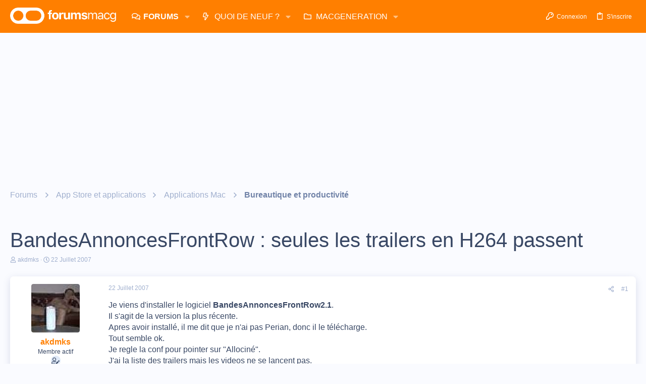

--- FILE ---
content_type: text/html; charset=utf-8
request_url: https://forums.macg.co/threads/bandesannoncesfrontrow-seules-les-trailers-en-h264-passent.181918/
body_size: 30468
content:
<!DOCTYPE html>









	



	
	





	
	


















	





















	











	

































	



























	






	




































<html id="XF" lang="fr-FR" dir="LTR"
	  data-xf="2.3"
	  style="font-size: 62.5%;"
	  data-app="public"
	  data-template="thread_view"
	  data-container-key="node-11"
	  data-content-key="thread-181918"
	  data-logged-in="false"
	  data-cookie-prefix="xf_"
	  data-csrf="1769668997,e3efe9a4dec844ac2ba2a9dab72f1e08"
	  class="has-no-js template-thread_view  uix_hasBottomTabs uix_page--fixed  uix_hasCrumbs uix_hasPageAction"
	  >
	<head>
		<meta charset="utf-8" />
		<title>BandesAnnoncesFrontRow : seules les trailers en H264 passent | Les forums de MacGeneration</title>
		<link rel="manifest" href="/webmanifest.php">
		
		<meta name="apple-mobile-web-app-title" content="Forums MacG">
		
			<link rel="apple-touch-icon" href="https://forums.macg.co/data/assets/logo/Slice2x.png">
			
		
		<meta http-equiv="X-UA-Compatible" content="IE=Edge" />
		<meta name="viewport" content="width=device-width, initial-scale=1, viewport-fit=cover">
		
		
			
				<meta name="theme-color" content="#ff7f00" />
				<meta name="msapplication-TileColor" content="#FF7F00">
			
		
		
		
			<link rel="apple-touch-icon" href="https://forums.macg.co/data/assets/logo/Slice2x.png">
		
		<meta name="apple-mobile-web-app-title" content="Forums MacG">

		
			
		<meta name="description" content="Je viens d&#039;installer le logiciel BandesAnnoncesFrontRow2.1.
Il s&#039;agit de la version la plus récente.
Apres avoir installé, il me dit que je n&#039;ai pas..." />
		<meta property="og:description" content="Je viens d&#039;installer le logiciel BandesAnnoncesFrontRow2.1.
Il s&#039;agit de la version la plus récente.
Apres avoir installé, il me dit que je n&#039;ai pas Perian, donc il le télécharge.
Tout semble ok.
Je regle la conf pour pointer sur &quot;Allociné&quot;.
J&#039;ai la liste des trailers mais les videos ne se..." />
		<meta property="twitter:description" content="Je viens d&#039;installer le logiciel BandesAnnoncesFrontRow2.1.
Il s&#039;agit de la version la plus récente.
Apres avoir installé, il me dit que je n&#039;ai pas Perian, donc il le télécharge.
Tout semble..." />
	
		
			<meta property="og:url" content="https://forums.macg.co/threads/bandesannoncesfrontrow-seules-les-trailers-en-h264-passent.181918/" />
		
			<link rel="canonical" href="https://forums.macg.co/threads/bandesannoncesfrontrow-seules-les-trailers-en-h264-passent.181918/" />
		

		
			
	
	
	<meta property="og:site_name" content="Les forums de MacGeneration" />


		
		
			
	
	
	<meta property="og:type" content="website" />


		
		
			
	
	
	
		<meta property="og:title" content="BandesAnnoncesFrontRow : seules les trailers en H264 passent" />
		<meta property="twitter:title" content="BandesAnnoncesFrontRow : seules les trailers en H264 passent" />
	


		
		
		
		

		
	
	
	
	
	
		
	
	
	
	
	<link rel="stylesheet" href="/css.php?css=public%3Anormalize.css%2Cpublic%3Afa.css%2Cpublic%3Anormalize.css%2Cpublic%3Afa.css%2Cpublic%3Acore.less%2Cpublic%3Aapp.less&amp;s=43&amp;l=2&amp;d=1768260171&amp;k=233835fe5798934dbdc31f4518d9726103ee56d6" />
	
	

	
	
	
		
	

	<link rel="stylesheet" href="/css.php?css=public%3Aeditor.less%2Cpublic%3Aio.less%2Cpublic%3Amessage.less%2Cpublic%3Ashare_controls.less%2Cpublic%3Asiropu_ads_manager_ad.less%2Cpublic%3Astructured_list.less%2Cpublic%3Ath_uix_threadStarterPost.less%2Cpublic%3Auix.less%2Cpublic%3Auix_extendedFooter.less%2Cpublic%3Auix_socialMedia.less%2Cpublic%3Aextra.less&amp;s=43&amp;l=2&amp;d=1768260171&amp;k=789370915dc22b1f9fc61e4620e2721296aefd1d" />

	
	
		<script data-cfasync="false" src="/js/xf/preamble.min.js?_v=1e7bf7f9"></script>
	
	
	<script data-cfasync="false" src="/js/vendor/vendor-compiled.js?_v=1e7bf7f9" defer></script>
	<script data-cfasync="false" src="/js/xf/core-compiled.js?_v=1e7bf7f9" defer></script>

	<script>
	XF.samViewCountMethod = "view";
	XF.samServerTime = 1769668997;
	XF.samItem = ".samItem";
	XF.samCodeUnit = ".samCodeUnit";
	XF.samBannerUnit = ".samBannerUnit";
</script>


<script>
	window.addEventListener('DOMContentLoaded', () => {
		var bkp = document.querySelectorAll('div[data-ba]');
		if (bkp) {
			bkp.forEach(item => {
				var ad = item;
				if (ad.querySelector('ins.adsbygoogle').style.display == 'none') {
					 XF.ajax('GET', XF.canonicalizeUrl('index.php?sam-item/' + ad.dataset.ba + '/get-backup'), {}, data => {
						 if (data.backup) {
							 ad.html(data.backup);
						 }
					 }, { skipDefault: true, global: false});
				}
			});
		}
		const advHere = document.querySelectorAll('.samAdvertiseHereLink');
		if (advHere) {
			advHere.forEach(item => {
				var unit = item.parentNode;
				if (unit.classList.contains('samCustomSize')) {
					unit.style.marginBottom = 20;
				}
			});
		}
		const ff = document.querySelectorAll('div[data-position="footer_fixed"] > div[data-cv="true"]');
		if (ff) {
			ff.forEach(item => {
				XF.trigger(item, 'adView');
			});
		}
	});
</script>
	
	

		
			
		

		
	


	
	<script data-cfasync="false">
		XF.ready(() =>
		{
			XF.extendObject(true, XF.config, {
				// 
				userId: 0,
				enablePush: true,
				pushAppServerKey: 'BM0FyLuyqvP6BHbhFH7ZuWH5VKwYxG4Ajjjo8I6ZVXYgRuV/tZFoLtrcJ0j9SjfIlVMvkrlPEcNdeZUJjrOyVvY=',
				url: {
					fullBase: 'https://forums.macg.co/',
					basePath: '/',
					css: '/css.php?css=__SENTINEL__&s=43&l=2&d=1768260171',
					js: '/js/__SENTINEL__?_v=1e7bf7f9',
					icon: '/data/local/icons/__VARIANT__.svg?v=1768260171#__NAME__',
					iconInline: '/styles/fa/__VARIANT__/__NAME__.svg?v=5.15.3',
					keepAlive: '/login/keep-alive'
				},
				cookie: {
					path: '/',
					domain: '',
					prefix: 'xf_',
					secure: true,
					consentMode: 'disabled',
					consented: ["optional","_third_party"]
				},
				cacheKey: 'f3ed7234243583f554e27d349fe769c5',
				csrf: '1769668997,e3efe9a4dec844ac2ba2a9dab72f1e08',
				js: {"\/js\/xf\/action.min.js?_v=1e7bf7f9":true,"\/js\/xf\/message.min.js?_v=1e7bf7f9":true,"\/js\/xf\/captcha.min.js?_v=1e7bf7f9":true,"\/js\/xf\/editor-compiled.js?_v=1e7bf7f9":true,"\/js\/siropu\/am\/core.min.js?_v=1e7bf7f9":true,"\/js\/themehouse\/io\/ripple.min.js?_v=1e7bf7f9":true,"\/js\/themehouse\/global\/20210125.min.js?_v=1e7bf7f9":true,"\/js\/themehouse\/io\/index.min.js?_v=1e7bf7f9":true,"\/js\/themehouse\/io\/vendor\/hover-intent\/hoverintent.min.js?_v=1e7bf7f9":true},
				fullJs: false,
				css: {"public:editor.less":true,"public:io.less":true,"public:message.less":true,"public:share_controls.less":true,"public:siropu_ads_manager_ad.less":true,"public:structured_list.less":true,"public:th_uix_threadStarterPost.less":true,"public:uix.less":true,"public:uix_extendedFooter.less":true,"public:uix_socialMedia.less":true,"public:extra.less":true},
				time: {
					now: 1769668997,
					today: 1769641200,
					todayDow: 4,
					tomorrow: 1769727600,
					yesterday: 1769554800,
					week: 1769122800,
					month: 1767222000,
					year: 1767222000
				},
				style: {
					light: '',
					dark: '',
					defaultColorScheme: 'light'
				},
				borderSizeFeature: '2px',
				fontAwesomeWeight: 'r',
				enableRtnProtect: true,
				
				enableFormSubmitSticky: true,
				imageOptimization: 'optimize',
				imageOptimizationQuality: 0.85,
				uploadMaxFilesize: 104857600,
				uploadMaxWidth: 1000,
				uploadMaxHeight: 1000,
				allowedVideoExtensions: ["m4v","mov","mp4","mp4v","mpeg","mpg","ogv","webm"],
				allowedAudioExtensions: ["mp3","opus","ogg","wav"],
				shortcodeToEmoji: true,
				visitorCounts: {
					conversations_unread: '0',
					alerts_unviewed: '0',
					total_unread: '0',
					title_count: true,
					icon_indicator: true
				},
				jsMt: {"xf\/action.js":"b1d7a6ae","xf\/embed.js":"711b4c36","xf\/form.js":"37adc973","xf\/structure.js":"b1d7a6ae","xf\/tooltip.js":"37adc973"},
				jsState: {},
				publicMetadataLogoUrl: '',
				publicPushBadgeUrl: 'https://forums.macg.co/styles/default/xenforo/bell.png'
			})

			XF.extendObject(XF.phrases, {
				// 
				date_x_at_time_y:     "{date}, à {time}",
				day_x_at_time_y:      "{day} à {time}",
				yesterday_at_x:       "Hier à {time}",
				x_minutes_ago:        "il y a {minutes} minutes",
				one_minute_ago:       "il y a 1 minute",
				a_moment_ago:         "Il y a un instant",
				today_at_x:           "Aujourd\'hui à {time}",
				in_a_moment:          "In a moment",
				in_a_minute:          "In a minute",
				in_x_minutes:         "In {minutes} minutes",
				later_today_at_x:     "Later today at {time}",
				tomorrow_at_x:        "Tomorrow at {time}",
				short_date_x_minutes: "{minutes}m",
				short_date_x_hours:   "{hours}h",
				short_date_x_days:    "{days}d",

				day0: "Dimanche",
				day1: "Lundi",
				day2: "Mardi",
				day3: "Mercredi",
				day4: "Jeudi",
				day5: "Vendredi",
				day6: "Samedi",

				dayShort0: "Dim",
				dayShort1: "Lun",
				dayShort2: "Mar",
				dayShort3: "Mer",
				dayShort4: "Jeu",
				dayShort5: "Ven",
				dayShort6: "Sam",

				month0: "Janvier",
				month1: "Février",
				month2: "Mars",
				month3: "Avril",
				month4: "Mai",
				month5: "Juin",
				month6: "Juillet",
				month7: "Août",
				month8: "Septembre",
				month9: "Octobre",
				month10: "Novembre",
				month11: "Décembre",

				active_user_changed_reload_page: "The active user has changed. Reload the page for the latest version.",
				server_did_not_respond_in_time_try_again: "Le serveur n\'a pas répondu à temps. S\'il vous  plaît, essayez de nouveau.",
				oops_we_ran_into_some_problems: "Oups ! Nous avons un problème.",
				oops_we_ran_into_some_problems_more_details_console: "Oops! We ran into some problems. Please try again later. More error details may be in the browser console.",
				file_too_large_to_upload: "The file is too large to be uploaded.",
				uploaded_file_is_too_large_for_server_to_process: "Le fichier transféré est trop volumineux pour le traitement du serveur.",
				files_being_uploaded_are_you_sure: "Files are still being uploaded. Are you sure you want to submit this form?",
				attach: "Joindre un fichier",
				rich_text_box: "Rich text box",
				close: "Fermer",
				link_copied_to_clipboard: "Link copied to clipboard.",
				text_copied_to_clipboard: "Text copied to clipboard.",
				loading: "Chargement…",
				you_have_exceeded_maximum_number_of_selectable_items: "You have exceeded the maximum number of selectable items.",

				processing: "En cours de traitement",
				'processing...': "En cours de traitement…",

				showing_x_of_y_items: "{count} articles affichés sur un total de {total}",
				showing_all_items: "Showing all items",
				no_items_to_display: "No items to display",

				number_button_up: "Increase",
				number_button_down: "Decrease",

				push_enable_notification_title: "Push notifications enabled successfully at Les forums de MacGeneration",
				push_enable_notification_body: "Thank you for enabling push notifications!",

				pull_down_to_refresh: "Pull down to refresh",
				release_to_refresh: "Release to refresh",
				refreshing: "Refreshing…"
			})
		})
	</script>
	
	<script data-cfasync="false" src="/js/xf/action.min.js?_v=1e7bf7f9" defer></script>
<script data-cfasync="false" src="/js/xf/message.min.js?_v=1e7bf7f9" defer></script>
<script data-cfasync="false" src="/js/xf/captcha.min.js?_v=1e7bf7f9" defer></script>
<script data-cfasync="false" src="/js/xf/editor-compiled.js?_v=1e7bf7f9" defer></script>
<script data-cfasync="false" src="/js/siropu/am/core.min.js?_v=1e7bf7f9" defer></script>
<script data-cfasync="false" src="/js/themehouse/io/ripple.min.js?_v=1e7bf7f9" defer></script>
<script data-cfasync="false" src="/js/themehouse/global/20210125.min.js?_v=1e7bf7f9" defer></script>
<script data-cfasync="false" src="/js/themehouse/io/index.min.js?_v=1e7bf7f9" defer></script>
<script data-cfasync="false" src="/js/themehouse/io/vendor/hover-intent/hoverintent.min.js?_v=1e7bf7f9" defer></script>
<script data-cfasync="false">
XF.ready(() =>
{

	// detect android device. Added to fix the dark pixel bug https://github.com/Audentio/xf2theme-issues/issues/1055

	var ua = navigator.userAgent.toLowerCase();
	var isAndroid = ua.indexOf("android") > -1; //&& ua.indexOf("mobile");

	if(isAndroid) {
	document.querySelector("html").classList.add("device--isAndroid");
	}	

})
</script>
<script data-cfasync="false">
XF.ready(() =>
{

			var threadSelector = document.querySelector('.structItem--thread') !== null;
			
			if (threadSelector) {
				document.querySelector('.structItem--thread').addEventListener('click', (e) => {
					var target = e.target;
					var skip = ['a', 'i', 'input', 'label'];
					if (target && skip.indexOf(target.tagName.toLowerCase()) === -1) {
						var href = this.querySelector('.structItem-title').getAttribute('uix-href');
						if (e.metaKey || e.cmdKey) {
							e.preventDefault();
							window.open(href, '_blank');
						} else {
							window.location = href;
						}
					}
				});
			}
	
})
</script>
<script data-cfasync="false">
XF.ready(() =>
{

		
			var sidebar = document.querySelector('.p-body-sidebar');
			var backdrop = document.querySelector('.p-body-sidebar [data-ocm-class="offCanvasMenu-backdrop"]');
		
			var hasSidebar = document.querySelector('.p-body-sidebar') !== null;
			var hasBackdrop = document.querySelector('.p-body-sidebar [data-ocm-class="offCanvasMenu-backdrop"]') !== null;
			var sidebarTrigger = document.querySelector('.uix_sidebarCanvasTrigger') !== null;
			var sidebarInner = document.querySelector('.uix_sidebarCanvasTrigger') !== null;
			
			if (sidebarTrigger) {
				document.querySelector('.uix_sidebarCanvasTrigger').addEventListener("click", (e) => {
					e.preventDefault();

					sidebar.style.display = "block";;
					window.setTimeout(function() {
						sidebar.classList.add('offCanvasMenu');
						sidebar.classList.add('offCanvasMenu--blocks');
						sidebar.classList.add('is-active');
						sidebar.classList.add('is-transitioning');
						document.querySelector('body').classList.add('sideNav--open');
					}, 50);
		
					if (hasSidebar) {
						window.setTimeout(function() {
							sidebar.classList.remove('is-transitioning');
						}, 250);
					}
		
					if (sidebarInner) {
						document.querySelector('.uix_sidebarInner').classList.add('offCanvasMenu-content');
						backdrop.classList.add('offCanvasMenu-backdrop');
						document.querySelector('body').classList.add('is-modalOpen');
					}
				})
			}
			if (hasBackdrop) {
				backdrop.addEventListener("click", (e) => {
					sidebar.classList.add('is-transitioning');
					sidebar.classList.remove('is-active');

					window.setTimeout(function() {
						sidebar.classList.remove('offCanvasMenu');
						sidebar.classList.remove('offCanvasMenu--blocks');
						sidebar.classList.remove('is-transitioning');
						document.querySelector('.uix_sidebarInner').classList.remove('offCanvasMenu-content');
						backdrop.classList.remove('offCanvasMenu-backdrop');
						document.querySelector('body').classList.remove('is-modalOpen');
						sidebar.style.display="";
					}, 250);
				});
			}
		
	
})
</script>
<script data-cfasync="false">
XF.ready(() =>
{

	/****** OFF CANVAS ******/

    var panels = {
        navigation: {
            position: 1,
        },
        account: {
            position: 2,
        },
        inbox: {
            position: 3,
        },
        alerts: {
            position: 4,
        },
    };

    var tabsContainer = document.querySelector(".sidePanel__tabs");

    var activeTab = "navigation";

    var activeTabPosition = panels[activeTab].position;

    function generateDirections() {
        var tabPanels = document.querySelectorAll(".sidePanel__tabPanel");
        tabPanels.forEach(function (tabPanel) {
            var tabPosition = tabPanel.getAttribute("data-content");
            var activeTabPosition = panels[activeTab].position;

            if (tabPosition != activeTab) {
                if (panels[tabPosition].position < activeTabPosition) {
                    tabPanel.classList.add("is-left");
                }

                if (panels[tabPosition].position > activeTabPosition) {
                    tabPanel.classList.add("is-right");
                }
            }
        });
    }

    generateDirections();

	if (tabsContainer) {
		var sidePanelTabs = tabsContainer.querySelectorAll(".sidePanel__tab");
	}
	
	if (sidePanelTabs && sidePanelTabs.length > 0) {
		sidePanelTabs.forEach(function (tab) {
			tab.addEventListener("click", function () {
				sidePanelTabs.forEach(function (tab) {
					tab.classList.remove("sidePanel__tab--active");
				});
				this.classList.add("sidePanel__tab--active");

				activeTab = this.getAttribute("data-attr");

				var tabPanels = document.querySelectorAll(".sidePanel__tabPanel");
				tabPanels.forEach(function (tabPanel) {
					tabPanel.classList.remove("is-active");
				});

				var activeTabPanel = document.querySelector(
					'.sidePanel__tabPanel[data-content="' + activeTab + '"]'
				);
				activeTabPanel.classList.add("is-active");

				var tabPanels = document.querySelectorAll(".sidePanel__tabPanel");
				tabPanels.forEach(function (tabPanel) {
					tabPanel.classList.remove("is-left", "is-right");
				});

				generateDirections();
			});
		});
	}
	
})
</script>
<script data-cfasync="false">
XF.ready(() =>
{


	/******** extra info post toggle ***********/
	
    XF.thThreadsUserExtraTrigger = {
        eventNameSpace: 'XFthThreadsUserExtraTrigger',

        init: function(e) {},

        click: function(e) {
            var target = e.target;
            var parent = target.closest('.message-user');
            var triggerContainer = target.parentElement.closest('.thThreads__userExtra--toggle');
            var container = triggerContainer.previousElementSibling;
            var child = container.querySelector('.message-userExtras');
            var eleHeight = child.offsetHeight;

            if (parent.classList.contains('userExtra--expand')) {
                container.style.height = eleHeight + 'px';
                parent.classList.toggle('userExtra--expand');
                setTimeout(function() {
                    container.style.height = '0';
                    setTimeout(function() {
                        container.style.height = '';
                    }, 200);
                }, 17);
            } else {
                container.style.height = eleHeight + 'px';
                setTimeout(function() {
                    parent.classList.toggle('userExtra--expand');
                    container.style.height = '';
                }, 200);
            }
        }
    };

    document.body.addEventListener('click', function(event) {
        var target = event.target;
        if (target.matches('.thThreads__userExtra--trigger')) {
            XF.thThreadsUserExtraTrigger.click(event);
        }
    });
	
	
})
</script>
<script data-cfasync="false">
XF.ready(() =>
{


	/******** Backstretch images ***********/

		


})
</script>
<script data-cfasync="false">
XF.ready(() =>
{


	// sidenav canvas blur fix

    document.querySelectorAll('.p-body-sideNavTrigger .button').forEach(function (button) {
        button.addEventListener('click', function () {
            document.body.classList.add('sideNav--open');
        });
    });

    document.querySelectorAll("[data-ocm-class='offCanvasMenu-backdrop']").forEach(function (backdrop) {
        backdrop.addEventListener('click', function () {
            document.body.classList.remove('sideNav--open');
        });
    });

    document.addEventListener('editor:start', function (event) {
        if (typeof event !== 'undefined' && typeof event.target !== 'undefined') {
            var ele = event.target;
            if (event?.target) {
				var ele = event.target;
				if (!ele.classList==undefined) {
					if (ele.classList.contains('js-editor')) {
						var wrapper = ele.closest('.message-editorWrapper');
						if (wrapper) {
							setTimeout(function () {
								var innerEle = wrapper.querySelector('.fr-element');
								if (innerEle) {
									innerEle.addEventListener('focus', function (e) {
										document.documentElement.classList.add('uix_editor--focused');
									});
									innerEle.addEventListener('blur', function (e) {
										document.documentElement.classList.remove('uix_editor--focused');
									});
								}
							}, 0);
						}
					}
				}
			}
        }
    });

})
</script>
<script data-cfasync="false">
XF.ready(() =>
{

	// off canvas menu closer keyboard shortcut
    document.body.addEventListener('keyup', function (e) {
        switch (e.key) {
            case 'Escape':
                var offCanvasMenu = document.querySelector('.offCanvasMenu.is-active');
                if (offCanvasMenu) {
                    var backdrop = offCanvasMenu.querySelector('.offCanvasMenu-backdrop');
                    if (backdrop) {
                        backdrop.click();
                    }
                }
                return;
        }
    });
	
})
</script>
<script data-cfasync="false">
XF.ready(() =>
{

    let uixMegaHovered = false;
    const navEls = document.querySelectorAll('.uix-navEl--hasMegaMenu');
    const pNav = document.querySelector('.p-nav');
    let menu;

    function handleMouseOver() {
        if (uixMegaHovered) {
            menu = this.getAttribute('data-nav-id');
            pNav.classList.add('uix_showMegaMenu');

            document.querySelectorAll('.uix_megaMenu__content').forEach(function (content) {
                content.classList.remove('uix_megaMenu__content--active');
            });

            document
                .querySelector('.uix_megaMenu__content--' + menu)
                .classList.add('uix_megaMenu__content--active');
        }
    }

    function handleMouseEnter() {
        uixMegaHovered = true;
    }

    function handleMouseLeave() {
        pNav.classList.remove('uix_showMegaMenu');
        uixMegaHovered = false;
    }

    navEls.forEach(function (navEl) {
        navEl.addEventListener('mouseover', handleMouseOver);
    });

    pNav.addEventListener('mouseenter', handleMouseEnter);
    pNav.addEventListener('mouseleave', handleMouseLeave);
	
})
</script>
<script data-cfasync="false">
XF.ready(() =>
{

/******** signature collapse toggle ***********/
  setTimeout(function() {
    var maxHeight = 100;

    var signatures = document.querySelectorAll('.message-signature');

    signatures.forEach(function(signature) {
      var wrapper = signature.querySelector('.bbWrapper');
      if (wrapper) {
        var height = wrapper.clientHeight;
        if (height > maxHeight) {
          signature.classList.add('message-signature--expandable');
        }
      }
    });

    /*** expand function ***/
    function expand(container, canClose) {
      var inner = container.querySelector('.bbWrapper');
      var eleHeight = inner ? inner.clientHeight : 0;
      var isExpanded = container.classList.contains('message-signature--expanded');

      if (isExpanded) {
        if (canClose) {
          container.style.height = eleHeight + 'px';
          container.classList.remove('message-signature--expanded');
          setTimeout(function() {
            container.style.height = maxHeight + 'px';
            setTimeout(function() {
              container.style.height = '';
            }, 200);
          }, 17);
        }
      } else {
        container.style.height = eleHeight + 'px';
        setTimeout(function() {
          container.classList.add('message-signature--expanded');
          container.style.height = '';
        }, 200);
      }
    }

    var hash = window.location.hash;
    if (hash && hash.indexOf('#') === 0) {
      var replacedHash = hash.replace('#', '');
      var ele = document.getElementById(replacedHash);
      if (ele) {
        ele.scrollIntoView();
      }
    }

    /*** handle hover ***/
    

    /*** handle click ***/
    var signatureExpandButtons = document.querySelectorAll('.uix_signatureExpand');

    signatureExpandButtons.forEach(function(button) {
      button.addEventListener('click', function() {
        var container = button.closest('.message-signature');
        expand(container, true);
      });
    });
  }, 0);
		
})
</script>
<script data-cfasync="false">
XF.ready(() =>
{

			setTimeout(function() {
				var doc = document.querySelector('html');
				editor = XF.getEditorInContainer(doc);
				if (!!editor && !!editor.ed) {
					editor.ed.events.on('focus', function() {
						if (document.querySelector('.uix_fabBar')) {
							var fabBar = document.querySelector('.uix_fabBar');
							fabBar.style.display = 'none';
						}
						
					});
					editor.ed.events.on('blur', function() {
						if (document.querySelector('.uix_fabBar')) {
							var fabBar = document.querySelector('.uix_fabBar');
							fabBar.style.display = '';
						}
					});
				}
			}, 100);
	
})
</script>
<script data-cfasync="false">
XF.ready(() =>
{

document.addEventListener('ajax:complete', function(e) {
		
	if (typeof e.detail == 'undefined') {
		return;
		}
    var xhr = e.detail[0];
    var status = e.detail[1];

    var data = xhr.responseJSON;
    if (!data) {
        return;
    }
    if (data.visitor) {
        var totalUnreadBadge = document.querySelector('.js-uix_badge--totalUnread');
        if (totalUnreadBadge) {
            totalUnreadBadge.dataset.badge = data.visitor.total_unread;
        }
    }
});
	
})
</script>

	
	

	



<script src="/js/themehouse/io/defer.min.js?_v=1e7bf7f9" defer></script>


	
<script src="/js/themehouse/io/deferFab.min.js?_v=1e7bf7f9" defer></script>


	
<script src="/js/themehouse/io/deferNodesCollapse.min.js?_v=1e7bf7f9" defer></script>


	
<script src="/js/themehouse/io/deferWidthToggle.min.js?_v=1e7bf7f9" defer></script>





	



	



	
	
	
	

	

	

	
		
	



	

	

	
	
	
	


		
			<link rel="icon" type="image/png" href="https://forums.macg.co/styles/orange/basic/publicFaviconUrl.png" sizes="32x32" />
		
		
		

		

		

	 <script>(function(){/*

 Copyright The Closure Library Authors.
 SPDX-License-Identifier: Apache-2.0
*/
'use strict';var g=function(a){var b=0;return function(){return b<a.length?{done:!1,value:a[b++]}:{done:!0}}},l=this||self,m=/^[\w+/_-]+[=]{0,2}$/,p=null,q=function(){},r=function(a){var b=typeof a;if("object"==b)if(a){if(a instanceof Array)return"array";if(a instanceof Object)return b;var c=Object.prototype.toString.call(a);if("[object Window]"==c)return"object";if("[object Array]"==c||"number"==typeof a.length&&"undefined"!=typeof a.splice&&"undefined"!=typeof a.propertyIsEnumerable&&!a.propertyIsEnumerable("splice"))return"array";
if("[object Function]"==c||"undefined"!=typeof a.call&&"undefined"!=typeof a.propertyIsEnumerable&&!a.propertyIsEnumerable("call"))return"function"}else return"null";else if("function"==b&&"undefined"==typeof a.call)return"object";return b},u=function(a,b){function c(){}c.prototype=b.prototype;a.prototype=new c;a.prototype.constructor=a};var v=function(a,b){Object.defineProperty(l,a,{configurable:!1,get:function(){return b},set:q})};var y=function(a,b){this.b=a===w&&b||"";this.a=x},x={},w={};var aa=function(a,b){a.src=b instanceof y&&b.constructor===y&&b.a===x?b.b:"type_error:TrustedResourceUrl";if(null===p)b:{b=l.document;if((b=b.querySelector&&b.querySelector("script[nonce]"))&&(b=b.nonce||b.getAttribute("nonce"))&&m.test(b)){p=b;break b}p=""}b=p;b&&a.setAttribute("nonce",b)};var z=function(){return Math.floor(2147483648*Math.random()).toString(36)+Math.abs(Math.floor(2147483648*Math.random())^+new Date).toString(36)};var A=function(a,b){b=String(b);"application/xhtml+xml"===a.contentType&&(b=b.toLowerCase());return a.createElement(b)},B=function(a){this.a=a||l.document||document};B.prototype.appendChild=function(a,b){a.appendChild(b)};var C=function(a,b,c,d,e,f){try{var k=a.a,h=A(a.a,"SCRIPT");h.async=!0;aa(h,b);k.head.appendChild(h);h.addEventListener("load",function(){e();d&&k.head.removeChild(h)});h.addEventListener("error",function(){0<c?C(a,b,c-1,d,e,f):(d&&k.head.removeChild(h),f())})}catch(n){f()}};var ba=l.atob("aHR0cHM6Ly93d3cuZ3N0YXRpYy5jb20vaW1hZ2VzL2ljb25zL21hdGVyaWFsL3N5c3RlbS8xeC93YXJuaW5nX2FtYmVyXzI0ZHAucG5n"),ca=l.atob("WW91IGFyZSBzZWVpbmcgdGhpcyBtZXNzYWdlIGJlY2F1c2UgYWQgb3Igc2NyaXB0IGJsb2NraW5nIHNvZnR3YXJlIGlzIGludGVyZmVyaW5nIHdpdGggdGhpcyBwYWdlLg=="),da=l.atob("RGlzYWJsZSBhbnkgYWQgb3Igc2NyaXB0IGJsb2NraW5nIHNvZnR3YXJlLCB0aGVuIHJlbG9hZCB0aGlzIHBhZ2Uu"),ea=function(a,b,c){this.b=a;this.f=new B(this.b);this.a=null;this.c=[];this.g=!1;this.i=b;this.h=c},F=function(a){if(a.b.body&&!a.g){var b=
function(){D(a);l.setTimeout(function(){return E(a,3)},50)};C(a.f,a.i,2,!0,function(){l[a.h]||b()},b);a.g=!0}},D=function(a){for(var b=G(1,5),c=0;c<b;c++){var d=H(a);a.b.body.appendChild(d);a.c.push(d)}b=H(a);b.style.bottom="0";b.style.left="0";b.style.position="fixed";b.style.width=G(100,110).toString()+"%";b.style.zIndex=G(2147483544,2147483644).toString();b.style["background-color"]=I(249,259,242,252,219,229);b.style["box-shadow"]="0 0 12px #888";b.style.color=I(0,10,0,10,0,10);b.style.display=
"flex";b.style["justify-content"]="center";b.style["font-family"]="Roboto, Arial";c=H(a);c.style.width=G(80,85).toString()+"%";c.style.maxWidth=G(750,775).toString()+"px";c.style.margin="24px";c.style.display="flex";c.style["align-items"]="flex-start";c.style["justify-content"]="center";d=A(a.f.a,"IMG");d.className=z();d.src=ba;d.style.height="24px";d.style.width="24px";d.style["padding-right"]="16px";var e=H(a),f=H(a);f.style["font-weight"]="bold";f.textContent=ca;var k=H(a);k.textContent=da;J(a,
e,f);J(a,e,k);J(a,c,d);J(a,c,e);J(a,b,c);a.a=b;a.b.body.appendChild(a.a);b=G(1,5);for(c=0;c<b;c++)d=H(a),a.b.body.appendChild(d),a.c.push(d)},J=function(a,b,c){for(var d=G(1,5),e=0;e<d;e++){var f=H(a);b.appendChild(f)}b.appendChild(c);c=G(1,5);for(d=0;d<c;d++)e=H(a),b.appendChild(e)},G=function(a,b){return Math.floor(a+Math.random()*(b-a))},I=function(a,b,c,d,e,f){return"rgb("+G(Math.max(a,0),Math.min(b,255)).toString()+","+G(Math.max(c,0),Math.min(d,255)).toString()+","+G(Math.max(e,0),Math.min(f,
255)).toString()+")"},H=function(a){a=A(a.f.a,"DIV");a.className=z();return a},E=function(a,b){0>=b||null!=a.a&&0!=a.a.offsetHeight&&0!=a.a.offsetWidth||(fa(a),D(a),l.setTimeout(function(){return E(a,b-1)},50))},fa=function(a){var b=a.c;var c="undefined"!=typeof Symbol&&Symbol.iterator&&b[Symbol.iterator];b=c?c.call(b):{next:g(b)};for(c=b.next();!c.done;c=b.next())(c=c.value)&&c.parentNode&&c.parentNode.removeChild(c);a.c=[];(b=a.a)&&b.parentNode&&b.parentNode.removeChild(b);a.a=null};var ia=function(a,b,c,d,e){var f=ha(c),k=function(n){n.appendChild(f);l.setTimeout(function(){f?(0!==f.offsetHeight&&0!==f.offsetWidth?b():a(),f.parentNode&&f.parentNode.removeChild(f)):a()},d)},h=function(n){document.body?k(document.body):0<n?l.setTimeout(function(){h(n-1)},e):b()};h(3)},ha=function(a){var b=document.createElement("div");b.className=a;b.style.width="1px";b.style.height="1px";b.style.position="absolute";b.style.left="-10000px";b.style.top="-10000px";b.style.zIndex="-10000";return b};var K={},L=null;var M=function(){},N="function"==typeof Uint8Array,O=function(a,b){a.b=null;b||(b=[]);a.j=void 0;a.f=-1;a.a=b;a:{if(b=a.a.length){--b;var c=a.a[b];if(!(null===c||"object"!=typeof c||Array.isArray(c)||N&&c instanceof Uint8Array)){a.g=b-a.f;a.c=c;break a}}a.g=Number.MAX_VALUE}a.i={}},P=[],Q=function(a,b){if(b<a.g){b+=a.f;var c=a.a[b];return c===P?a.a[b]=[]:c}if(a.c)return c=a.c[b],c===P?a.c[b]=[]:c},R=function(a,b,c){a.b||(a.b={});if(!a.b[c]){var d=Q(a,c);d&&(a.b[c]=new b(d))}return a.b[c]};
M.prototype.h=N?function(){var a=Uint8Array.prototype.toJSON;Uint8Array.prototype.toJSON=function(){var b;void 0===b&&(b=0);if(!L){L={};for(var c="ABCDEFGHIJKLMNOPQRSTUVWXYZabcdefghijklmnopqrstuvwxyz0123456789".split(""),d=["+/=","+/","-_=","-_.","-_"],e=0;5>e;e++){var f=c.concat(d[e].split(""));K[e]=f;for(var k=0;k<f.length;k++){var h=f[k];void 0===L[h]&&(L[h]=k)}}}b=K[b];c=[];for(d=0;d<this.length;d+=3){var n=this[d],t=(e=d+1<this.length)?this[d+1]:0;h=(f=d+2<this.length)?this[d+2]:0;k=n>>2;n=(n&
3)<<4|t>>4;t=(t&15)<<2|h>>6;h&=63;f||(h=64,e||(t=64));c.push(b[k],b[n],b[t]||"",b[h]||"")}return c.join("")};try{return JSON.stringify(this.a&&this.a,S)}finally{Uint8Array.prototype.toJSON=a}}:function(){return JSON.stringify(this.a&&this.a,S)};var S=function(a,b){return"number"!==typeof b||!isNaN(b)&&Infinity!==b&&-Infinity!==b?b:String(b)};M.prototype.toString=function(){return this.a.toString()};var T=function(a){O(this,a)};u(T,M);var U=function(a){O(this,a)};u(U,M);var ja=function(a,b){this.c=new B(a);var c=R(b,T,5);c=new y(w,Q(c,4)||"");this.b=new ea(a,c,Q(b,4));this.a=b},ka=function(a,b,c,d){b=new T(b?JSON.parse(b):null);b=new y(w,Q(b,4)||"");C(a.c,b,3,!1,c,function(){ia(function(){F(a.b);d(!1)},function(){d(!0)},Q(a.a,2),Q(a.a,3),Q(a.a,1))})};var la=function(a,b){V(a,"internal_api_load_with_sb",function(c,d,e){ka(b,c,d,e)});V(a,"internal_api_sb",function(){F(b.b)})},V=function(a,b,c){a=l.btoa(a+b);v(a,c)},W=function(a,b,c){for(var d=[],e=2;e<arguments.length;++e)d[e-2]=arguments[e];e=l.btoa(a+b);e=l[e];if("function"==r(e))e.apply(null,d);else throw Error("API not exported.");};var X=function(a){O(this,a)};u(X,M);var Y=function(a){this.h=window;this.a=a;this.b=Q(this.a,1);this.f=R(this.a,T,2);this.g=R(this.a,U,3);this.c=!1};Y.prototype.start=function(){ma();var a=new ja(this.h.document,this.g);la(this.b,a);na(this)};
var ma=function(){var a=function(){if(!l.frames.googlefcPresent)if(document.body){var b=document.createElement("iframe");b.style.display="none";b.style.width="0px";b.style.height="0px";b.style.border="none";b.style.zIndex="-1000";b.style.left="-1000px";b.style.top="-1000px";b.name="googlefcPresent";document.body.appendChild(b)}else l.setTimeout(a,5)};a()},na=function(a){var b=Date.now();W(a.b,"internal_api_load_with_sb",a.f.h(),function(){var c;var d=a.b,e=l[l.btoa(d+"loader_js")];if(e){e=l.atob(e);
e=parseInt(e,10);d=l.btoa(d+"loader_js").split(".");var f=l;d[0]in f||"undefined"==typeof f.execScript||f.execScript("var "+d[0]);for(;d.length&&(c=d.shift());)d.length?f[c]&&f[c]!==Object.prototype[c]?f=f[c]:f=f[c]={}:f[c]=null;c=Math.abs(b-e);c=1728E5>c?0:c}else c=-1;0!=c&&(W(a.b,"internal_api_sb"),Z(a,Q(a.a,6)))},function(c){Z(a,c?Q(a.a,4):Q(a.a,5))})},Z=function(a,b){a.c||(a.c=!0,a=new l.XMLHttpRequest,a.open("GET",b,!0),a.send())};(function(a,b){l[a]=function(c){for(var d=[],e=0;e<arguments.length;++e)d[e-0]=arguments[e];l[a]=q;b.apply(null,d)}})("__d3lUW8vwsKlB__",function(a){"function"==typeof window.atob&&(a=window.atob(a),a=new X(a?JSON.parse(a):null),(new Y(a)).start())});}).call(this);

window.__d3lUW8vwsKlB__("[base64]");</script> <script defer data-domain="forums.macg.co" src="https://stats.macg.io/js/script.outbound-links.js"></script> <script> var optidigitalQueue = optidigitalQueue || {};
        optidigitalQueue.cmd = optidigitalQueue.cmd || []; </script> <script type='text/javascript'
        id='optidigital-ad-init'
        async
        data-config='{"adUnit": "/1021716/od.forums.macg.co/article"}'
        src='//scripts.opti-digital.com/tags/?site=forums.macg'> </script> 

</head>

	<body data-template="thread_view">

	

		
			
		

		
	


	

		
			
		

		
	

		<style>
	.p-pageWrapper .p-navSticky {
		top: 0 !important;
	}

	

	
	

	
	
	
		
			
			
				
			
		
	

	

	
		
	

		
		
		.uix_mainTabBar {top: 65px !important;}
		.uix_stickyBodyElement:not(.offCanvasMenu) {
			top: 85px !important;
			min-height: calc(100vh - 85px) !important;
		}
		.uix_sidebarInner .uix_sidebar--scroller {margin-top: 85px;}
		.uix_sidebarInner {margin-top: -85px;}
		.p-body-sideNavInner .uix_sidebar--scroller {margin-top: 85px;}
		.p-body-sideNavInner {margin-top: -85px;}
		.uix_stickyCategoryStrips {top: 85px !important;}
		#XF .u-anchorTarget {
			height: 85px;
			margin-top: -85px;
		}
	
		

		
			@media (max-width: $uix_sidebarBreakpoint) {
		
				.p-sectionLinks {display: none;}

				

				.uix_mainTabBar {top: 65px !important;}
				.uix_stickyBodyElement:not(.offCanvasMenu) {
					top: 85px !important;
					min-height: calc(100vh - 85px) !important;
				}
				.uix_sidebarInner .uix_sidebar--scroller {margin-top: 85px;}
				.uix_sidebarInner {margin-top: -85px;}
				.p-body-sideNavInner .uix_sidebar--scroller {margin-top: 85px;}
				.p-body-sideNavInner {margin-top: -85px;}
				.uix_stickyCategoryStrips {top: 85px !important;}
				#XF .u-anchorTarget {
					height: 85px;
					margin-top: -85px;
				}

				
		
			}
		
	

	.uix_sidebarNav .uix_sidebar--scroller {max-height: calc(100vh - 85px);}
	
	
</style>
		<div id="jumpToTop"></div>

		

		<div class="uix_pageWrapper--fixed">
			<div class="p-pageWrapper" id="top">

				
					
	
	



					

					

					

					
					
					

					
						<div class="p-navSticky p-navSticky--all " data-top-offset-breakpoints="
						[
							{
								&quot;breakpoint&quot;: &quot;0&quot;,
								&quot;offset&quot;: &quot;0&quot;
							}
							
							
						]
					" data-xf-init="sticky-header">
							
						<nav class="p-nav">
							<div class="p-nav-inner">
								
									
									
										
									
									<button type="button" class="button button--plain p-nav-menuTrigger  badgeContainer" data-badge="0" data-xf-click="off-canvas" data-menu=".js-headerOffCanvasMenu" role="button" tabindex="0" aria-label="Menu"><span class="button-text">
										<i aria-hidden="true"></i>
									</span></button>
									
								

								
	
	<div class="p-header-logo p-header-logo--image">
		<a class="uix_logo" href="https://forums.macg.co">
			
				

	

	
		
		

		
	

	

	<picture data-variations="{&quot;default&quot;:{&quot;1&quot;:&quot;\/macg\/logo.png&quot;,&quot;2&quot;:null}}">
		
		
		

		

		<img src="/macg/logo.png"  width="210" height="33" alt="Les forums de MacGeneration"  />
	</picture>


				
		</a>
		
			<a class="uix_logoSmall" href="https://forums.macg.co">
				

	

	
		
		

		
	

	

	<picture data-variations="{&quot;default&quot;:{&quot;1&quot;:&quot;\/macg\/uix-brandmark.png&quot;,&quot;2&quot;:null}}">
		
		
		

		

		<img src="/macg/uix-brandmark.png"  width="" height="" alt="Les forums de MacGeneration"  />
	</picture>


			</a>
		
	</div>



								
									
										<div class="p-nav-scroller hScroller" data-xf-init="h-scroller" data-auto-scroll=".p-navEl.is-selected">
											<div class="hScroller-scroll">
												<ul class="p-nav-list js-offCanvasNavSource">
													
														<li>
															
	<div class="p-navEl u-ripple is-selected" data-has-children="true">
		
			
				
	
	<a href="/"
			class="p-navEl-link p-navEl-link--splitMenu "
			
			
			data-nav-id="forums"><span>Forums</span></a>

				
					<a data-xf-key="1"
					   data-xf-click="menu"
					   data-menu-pos-ref="< .p-navEl"
					   class="p-navEl-splitTrigger"
					   role="button"
					   tabindex="0"
					   aria-label="Toggle expanded"
					   aria-expanded="false"
					   aria-haspopup="true">
					</a>
				
				
			
				
					<div class="menu menu--structural" data-menu="menu" aria-hidden="true">
						<div class="menu-content">
							
								
	
	
	<a href="/whats-new/posts/"
			class="menu-linkRow u-ripple u-indentDepth0 js-offCanvasCopy "
			
			
			data-nav-id="newPosts"><span>Nouveaux sujets</span></a>

	

							
						</div>
					</div>
				
			
			
			
		
			
	
</div>

														</li>
													
														<li>
															
	<div class="p-navEl u-ripple " data-has-children="true">
		
			
				
	
	<a href="/whats-new/posts/"
			class="p-navEl-link p-navEl-link--splitMenu "
			
			
			data-nav-id="whatsNew"><span>Quoi de neuf ?</span></a>

				
					<a data-xf-key="2"
					   data-xf-click="menu"
					   data-menu-pos-ref="< .p-navEl"
					   class="p-navEl-splitTrigger"
					   role="button"
					   tabindex="0"
					   aria-label="Toggle expanded"
					   aria-expanded="false"
					   aria-haspopup="true">
					</a>
				
				
			
				
					<div class="menu menu--structural" data-menu="menu" aria-hidden="true">
						<div class="menu-content">
							
								
	
	
	<a href="/featured/"
			class="menu-linkRow u-ripple u-indentDepth0 js-offCanvasCopy "
			
			
			data-nav-id="featured"><span>Favoris</span></a>

	

							
								
	
	
	<a href="/whats-new/posts/"
			class="menu-linkRow u-ripple u-indentDepth0 js-offCanvasCopy "
			 rel="nofollow"
			
			data-nav-id="whatsNewPosts"><span>Nouveaux sujets</span></a>

	

							
								
	
	
	<a href="/whats-new/profile-posts/"
			class="menu-linkRow u-ripple u-indentDepth0 js-offCanvasCopy "
			 rel="nofollow"
			
			data-nav-id="whatsNewProfilePosts"><span>Nouveaux messages de profil</span></a>

	

							
								
	
	
	<a href="/whats-new/latest-activity"
			class="menu-linkRow u-ripple u-indentDepth0 js-offCanvasCopy "
			 rel="nofollow"
			
			data-nav-id="latestActivity"><span>Activité récente</span></a>

	

							
						</div>
					</div>
				
			
			
			
		
			
	
</div>

														</li>
													
														<li>
															
	<div class="p-navEl u-ripple " data-has-children="true">
		
			
				
	
	<a href="https://macg.co/"
			class="p-navEl-link p-navEl-link--splitMenu "
			
			
			data-nav-id="MacGeneration"><span>MacGeneration</span></a>

				
					<a data-xf-key="3"
					   data-xf-click="menu"
					   data-menu-pos-ref="< .p-navEl"
					   class="p-navEl-splitTrigger"
					   role="button"
					   tabindex="0"
					   aria-label="Toggle expanded"
					   aria-expanded="false"
					   aria-haspopup="true">
					</a>
				
				
			
				
					<div class="menu menu--structural" data-menu="menu" aria-hidden="true">
						<div class="menu-content">
							
								
	
	
	<a href="https://www.macg.co"
			class="menu-linkRow u-ripple u-indentDepth0 js-offCanvasCopy "
			
			
			data-nav-id="macg"><span>MacGeneration</span></a>

	

							
								
	
	
	<a href="https://www.igen.fr"
			class="menu-linkRow u-ripple u-indentDepth0 js-offCanvasCopy "
			
			
			data-nav-id="igen"><span>iGeneration</span></a>

	

							
								
	
	
	<a href="https://www.watchgeneration.fr"
			class="menu-linkRow u-ripple u-indentDepth0 js-offCanvasCopy "
			
			
			data-nav-id="watch"><span>WatchGeneration</span></a>

	

							
								
	
	
	<a href="https://jeveuxle.top"
			class="menu-linkRow u-ripple u-indentDepth0 js-offCanvasCopy "
			
			
			data-nav-id="jvlt"><span>Je veux le.top</span></a>

	

							
								
	
	
	<a href="https://www.ioccasion.fr"
			class="menu-linkRow u-ripple u-indentDepth0 js-offCanvasCopy "
			
			
			data-nav-id="ioccasion"><span>iOccasion</span></a>

	

							
								
	
	
	<a href="https://refurbgeneration.com"
			class="menu-linkRow u-ripple u-indentDepth0 js-offCanvasCopy "
			
			
			data-nav-id="refurb"><span>RefurbGeneration</span></a>

	

							
						</div>
					</div>
				
			
			
			
		
			
	
</div>

														</li>
													
												</ul>
											</div>
										</div>
									

									
								

								
	


								
									<div class="p-nav-opposite">
										
											
		
			
				
					<div class="p-navgroup p-account p-navgroup--guest">
						
							
								
	
		
		
	
		
			<a href="/login/" class="p-navgroup-link p-navgroup-link--textual p-navgroup-link--logIn" data-xf-click="menu" tabindex="0" aria-expanded="false" aria-haspopup="true">
				<i></i>
				<span class="p-navgroup-linkText">Connexion</span>
			</a>
			<div class="menu menu--structural menu--medium" data-menu="menu" aria-hidden="true" data-href="/login/"></div>
		
	
	
		
			<a href="/register/" class="p-navgroup-link u-ripple p-navgroup-link--textual p-navgroup-link--register" data-xf-click="overlay" data-follow-redirects="on">
				<i></i>
				<span class="p-navgroup-linkText">S'inscrire</span>
			</a>
		
	

	

							
						
					</div>
				
				
					<div class="p-navgroup p-discovery p-discovery--noSearch">
						
							
	
		
	<a href="/whats-new/"
	   class="p-navgroup-link p-navgroup-link--iconic p-navgroup-link--whatsnew"
	   title="Quoi de neuf ?">
		<i aria-hidden="true"></i>
		<span class="p-navgroup-linkText">Quoi de neuf ?</span>
	</a>

	

							
	
		
		
	
	

						
					</div>
				
				
	

			
		
	
											
	
		
	

	

										
									</div>
								
							</div>
							
						</nav>
					
							
		
			<div class="p-sectionLinks p-sectionLinks--empty"></div>
		
	
						</div>
						

					
						
						
							<header class="p-header" id="header">
								<div class="p-header-inner">
									
						
							<div class="p-header-content">
								
									
										
	
	<div class="p-header-logo p-header-logo--image">
		<a class="uix_logo" href="https://forums.macg.co">
			
				

	

	
		
		

		
	

	

	<picture data-variations="{&quot;default&quot;:{&quot;1&quot;:&quot;\/macg\/logo.png&quot;,&quot;2&quot;:null}}">
		
		
		

		

		<img src="/macg/logo.png"  width="210" height="33" alt="Les forums de MacGeneration"  />
	</picture>


				
		</a>
		
			<a class="uix_logoSmall" href="https://forums.macg.co">
				

	

	
		
		

		
	

	

	<picture data-variations="{&quot;default&quot;:{&quot;1&quot;:&quot;\/macg\/uix-brandmark.png&quot;,&quot;2&quot;:null}}">
		
		
		

		

		<img src="/macg/uix-brandmark.png"  width="" height="" alt="Les forums de MacGeneration"  />
	</picture>


			</a>
		
	</div>


									

									
								
							</div>
						
					
								</div>
							</header>
						
					
					

					
	

					
	

					
	

					
	

					
				

				
				<div class="offCanvasMenu offCanvasMenu--nav js-headerOffCanvasMenu" data-menu="menu" aria-hidden="true" data-ocm-builder="navigation">
					<div class="offCanvasMenu-backdrop" data-menu-close="true"></div>
					<div class="offCanvasMenu-content">
						
						<div class="sidePanel sidePanel--nav sidePanel--visitor">
	<div class="sidePanel__tabPanels">
		
		<div data-content="navigation" class="is-active sidePanel__tabPanel js-navigationTabPanel">
			
							<div class="offCanvasMenu-header">
								Menu
								<a class="offCanvasMenu-closer" data-menu-close="true" role="button" tabindex="0" aria-label="Fermer"></a>
							</div>
							
							<div class="js-offCanvasNavTarget"></div>
							
							
						
		</div>
		
		
		
	</div>
</div>

						
						<div class="offCanvasMenu-installBanner js-installPromptContainer" style="display: none;" data-xf-init="install-prompt">
							<div class="offCanvasMenu-installBanner-header">Install the app</div>
							<button type="button" class="button js-installPromptButton"><span class="button-text">Install</span></button>
							<template class="js-installTemplateIOS">
								<div class="js-installTemplateContent">
									<div class="overlay-title">How to install the app on iOS</div>
									<div class="block-body">
										<div class="block-row">
											<p>
												Follow along with the video below to see how to install our site as a web app on your home screen.
											</p>
											<p style="text-align: center">
												<video src="/styles/default/xenforo/add_to_home.mp4"
													width="280" height="480" autoplay loop muted playsinline></video>
											</p>
											<p>
												<small><strong>Note:</strong> This feature may not be available in some browsers.</small>
											</p>
										</div>
									</div>
								</div>
							</template>
						</div>
					</div>
				</div>

				
	


				<div class="p-body">

					

					<div class="p-body-inner ">
						
						<!--XF:EXTRA_OUTPUT-->


						
	
		
	
		

		
	

	


						
	


						
	


						
	
		
	 <div class="samCodeUnit" data-position="container_breadcrumb_top_above"> <div class="samItem" style="min-height:100px"> <div style='display:none;' class="Billboard_1"></div> <!-- Mobile_Top --><div id='optidigital-adslot-Mobile_Top' style='display:none;' class="Mobile_Top"></div> </div> </div> 

	
	
		<div class="breadcrumb ">
			<div class="pageContent">
				
					
						
							<ul class="p-breadcrumbs "
								itemscope itemtype="https://schema.org/BreadcrumbList">
								
									
		

		
		
		
			
			
	<li itemprop="itemListElement" itemscope itemtype="https://schema.org/ListItem">
		<a href="/" itemprop="item">
			
				<span itemprop="name">Forums</span>
			
		</a>
		<meta itemprop="position" content="1" />
	</li>

		

			
		
			
			
	<li itemprop="itemListElement" itemscope itemtype="https://schema.org/ListItem">
		<a href="/categories/app-store-et-applications.267/" itemprop="item">
			
				<span itemprop="name">App Store et applications</span>
			
		</a>
		<meta itemprop="position" content="2" />
	</li>

		
			
			
	<li itemprop="itemListElement" itemscope itemtype="https://schema.org/ListItem">
		<a href="/categories/applications-mac.6/" itemprop="item">
			
				<span itemprop="name">Applications Mac</span>
			
		</a>
		<meta itemprop="position" content="3" />
	</li>

		
			
			
	<li itemprop="itemListElement" itemscope itemtype="https://schema.org/ListItem">
		<a href="/forums/bureautique-et-productivite.11/" itemprop="item">
			
				<span itemprop="name">Bureautique et productivité</span>
			
		</a>
		<meta itemprop="position" content="4" />
	</li>

		
	
								
							</ul>
						
					
				
			</div>
		</div>
	

	
	

		
			
		

		
	



	


						
	


						
	<noscript class="js-jsWarning"><div class="blockMessage blockMessage--important blockMessage--iconic u-noJsOnly">JavaScript is disabled. For a better experience, please enable JavaScript in your browser before proceeding.</div></noscript>

						
	<div class="blockMessage blockMessage--important blockMessage--iconic js-browserWarning" style="display: none">Vous utilisez un navigateur non à jour ou ancien. Il ne peut pas afficher ce site ou d'autres sites correctement.<br />Vous devez le mettre à jour ou utiliser un <a href="https://www.google.com/chrome" target="_blank">navigateur alternatif</a>.</div>



						<div uix_component="MainContainer" class="uix_contentWrapper">

							
	


							
	

		
			
		

		
	



	

		
		<!-- /1021716/728_macg_forums_home -->
		<div id='div-gpt-ad-1572441135021-0' class="block block-outer-middle">
		  <script>
		    googletag.cmd.push(function() { googletag.display('div-gpt-ad-1572441135021-0'); });
		  </script>
		</div>

	


							
	

							
	

							
	

							
	


							<div class="p-body-main  ">
								
								

								
	

								<div uix_component="MainContent" class="p-body-content">
									<!-- ABOVE MAIN CONTENT -->
									
	

									
	

									
	

									
	

									
	

									<div class="p-body-pageContent">
										
	

										
	

										
	

										
	
		
	
		
			
			<div class="p-body-header">
			
				<div class="pageContent">
					
						
							<div class="uix_headerInner">
								
				<div class="test">
									
										<div class="p-title ">
											
												
													<h1 class="p-title-value">BandesAnnoncesFrontRow : seules les trailers en H264 passent</h1>
												
											
										</div>
									

									
										<div class="p-description">
	<ul class="listInline listInline--bullet">
		<li>
			<i class="fa--xf far fa-user "><svg xmlns="http://www.w3.org/2000/svg" role="img" ><title>Créateur du sujet</title><use href="/data/local/icons/regular.svg?v=1768260171#user"></use></svg></i>
			<span class="u-srOnly">Créateur du sujet</span>

			<a href="/members/akdmks.31478/" class="username  u-concealed" dir="auto" data-user-id="31478" data-xf-init="member-tooltip">akdmks</a>
		</li>
		<li>
			<i class="fa--xf far fa-clock "><svg xmlns="http://www.w3.org/2000/svg" role="img" ><title>Date de début</title><use href="/data/local/icons/regular.svg?v=1768260171#clock"></use></svg></i>
			<span class="u-srOnly">Date de début</span>

			<a href="/threads/bandesannoncesfrontrow-seules-les-trailers-en-h264-passent.181918/" class="u-concealed"><time  class="u-dt" dir="auto" datetime="2007-07-22T14:18:57+0200" data-timestamp="1185106737" data-date="22 Juillet 2007" data-time="14:18" data-short="Juil &#039;07" title="22 Juillet 2007, à 14:18">22 Juillet 2007</time></a>
		</li>
		
		
	</ul>
</div>
									
								</div>
			
							</div>
						
						
					
				</div>
			</div>
		
	

	

										
	

										














	
	
	
		
	
	
	


	
	
	
		
	
	
	


	
	
		
	
	
	


	
	



	















	

	
		
	








	

		
			
		

		
	











	

		
			
		

		
	



	

		
			
		

		
	



<div class="block block--messages" data-xf-init="" data-type="post" data-href="/inline-mod/" data-search-target="*">

	<span class="u-anchorTarget" id="posts"></span>

	
		
	

	

	<div class="block-outer"></div>

	

	
		
	<div class="block-outer js-threadStatusField"></div>

	

	<div class="block-container lbContainer"
		data-xf-init="lightbox select-to-quote"
		data-message-selector=".js-post"
		data-lb-id="thread-181918"
		data-lb-universal="1">

		<div class="block-body js-replyNewMessageContainer">
			
				


	

		
			
		

		
	



					

					
						

	
	


	

	

	

	
	<article class="message    message-threadStarterPost message--post  js-post js-inlineModContainer  "
			 data-author="akdmks"
			 data-content="post-4339790"
			 id="js-post-4339790"
			>

			

		<span class="u-anchorTarget" id="post-4339790"></span>

		
			<div class="message-inner">
				
					<div class="message-cell message-cell--user">
						

	<section class="message-user "
			 
			 
			 >

		
		
		<div class="message-avatar ">
			<div class="message-avatar-wrapper">
				
					<a href="/members/akdmks.31478/" class="avatar avatar--m" data-user-id="31478" data-xf-init="member-tooltip">
			<img src="/data/avatars/m/31/31478.jpg?1179152656" srcset="/data/avatars/l/31/31478.jpg?1179152656 2x" alt="akdmks" class="avatar-u31478-m" width="96" height="96" loading="lazy" /> 
		</a>
				
				
			</div>
		</div>
		<div class="uix_messagePostBitWrapper">
			<div class="message-userDetails">
				<h4 class="message-name"><a href="/members/akdmks.31478/" class="username " dir="auto" data-user-id="31478" data-xf-init="member-tooltip">akdmks</a></h4>
				<h5 class="userTitle message-userTitle" dir="auto">Membre actif</h5>
				
				
					
						<div class="uix_originalPoster__icon" data-xf-init="tooltip" title="Original poster">
							<i class="fa--xf far fa-user-edit  mdi mdi-account-edit"><svg xmlns="http://www.w3.org/2000/svg" role="img" aria-hidden="true" ><use href="/data/local/icons/regular.svg?v=1768260171#user-edit"></use></svg></i>
						</div>
					
				
				
				
			</div>
			
			
				
				
					
						<div class="thThreads__message-userExtras">
					
							<div class="message-userExtras">
								
									
										<dl class="pairs pairs--justified">
											
												<dt>
													<span data-xf-init="tooltip" title="Inscrit">
														<i class="fa--xf far fa-user "><svg xmlns="http://www.w3.org/2000/svg" role="img" aria-hidden="true" ><use href="/data/local/icons/regular.svg?v=1768260171#user"></use></svg></i>
													</span>
												</dt>
											
											<dd>11 Octobre 2005</dd>
										</dl>
									
									
										<dl class="pairs pairs--justified">
											
												<dt>
													<span data-xf-init="tooltip" title="Messages">
														<i class="fa--xf far fa-comments "><svg xmlns="http://www.w3.org/2000/svg" role="img" aria-hidden="true" ><use href="/data/local/icons/regular.svg?v=1768260171#comments"></use></svg></i>
													</span>
												</dt>
												
											<dd>224</dd>
										</dl>
									
									
									
										<dl class="pairs pairs--justified">
											
												<dt>
													<span data-xf-init="tooltip" title="Réactions">
														<i class="fa--xf far fa-thumbs-up "><svg xmlns="http://www.w3.org/2000/svg" role="img" aria-hidden="true" ><use href="/data/local/icons/regular.svg?v=1768260171#thumbs-up"></use></svg></i>
													</span>
												</dt>
												
											<dd>3</dd>
										</dl>
									
									
									
										<dl class="pairs pairs--justified">
											
												<dt>
													<span data-xf-init="tooltip" title="Age">
														<i class="fa--xf far fa-birthday-cake "><svg xmlns="http://www.w3.org/2000/svg" role="img" aria-hidden="true" ><use href="/data/local/icons/regular.svg?v=1768260171#birthday-cake"></use></svg></i>
													</span>
												</dt>
											
											<dd>42</dd>
										</dl>
									
									
									
									
								
							</div>
						
							</div>
							<div class="thThreads__userExtra--toggle">
								<a href="javascript:;" class="thThreads__userExtra--trigger"></a>
							</div>
						
				
			
		</div>
		<span class="message-userArrow"></span>
	</section>

					</div>
				

				
					<div class="message-cell message-cell--main">
						
							<div class="message-main uix_messageContent js-quickEditTarget">

								
									

          

	<header class="message-attribution message-attribution--split">
		<ul class="message-attribution-main listInline ">
			
			<li class="u-concealed">
				<a href="/threads/bandesannoncesfrontrow-seules-les-trailers-en-h264-passent.181918/post-4339790" rel="nofollow" >
					<time  class="u-dt" dir="auto" datetime="2007-07-22T14:18:57+0200" data-timestamp="1185106737" data-date="22 Juillet 2007" data-time="14:18" data-short="Juil &#039;07" title="22 Juillet 2007, à 14:18">22 Juillet 2007</time>
				</a>
			</li>
			
			
		</ul>

		<ul class="message-attribution-opposite message-attribution-opposite--list ">
			
			<li>
				<a href="/threads/bandesannoncesfrontrow-seules-les-trailers-en-h264-passent.181918/post-4339790"
					class="message-attribution-gadget"
					data-xf-init="share-tooltip"
					data-href="/posts/4339790/share"
					aria-label="Share"
					rel="nofollow">
					<i class="fa--xf far fa-share-alt "><svg xmlns="http://www.w3.org/2000/svg" role="img" aria-hidden="true" ><use href="/data/local/icons/regular.svg?v=1768260171#share-alt"></use></svg></i>
				</a>
			</li>
			
				<li class="u-hidden js-embedCopy">
					
	<a href="javascript:"
		data-xf-init="copy-to-clipboard"
		data-copy-text="&lt;div class=&quot;js-xf-embed&quot; data-url=&quot;https://forums.macg.co&quot; data-content=&quot;post-4339790&quot;&gt;&lt;/div&gt;&lt;script defer src=&quot;https://forums.macg.co/js/xf/external_embed.js?_v=1e7bf7f9&quot;&gt;&lt;/script&gt;"
		data-success="Embed code HTML copied to clipboard."
		class="">
		<i class="fa--xf far fa-code "><svg xmlns="http://www.w3.org/2000/svg" role="img" aria-hidden="true" ><use href="/data/local/icons/regular.svg?v=1768260171#code"></use></svg></i>
	</a>

				</li>
			
			
			
				<li>
					<a href="/threads/bandesannoncesfrontrow-seules-les-trailers-en-h264-passent.181918/post-4339790" rel="nofollow">
						#1
					</a>
				</li>
			
		</ul>
	</header>

								

								<div class="message-content js-messageContent">
									

										
											
	
	
	

										

										
											
	
	
	<div class="message-userContent lbContainer js-lbContainer "
		 data-lb-id="post-4339790"
		 data-lb-caption-desc="akdmks &middot; 22 Juillet 2007, à 14:18">

		
			

	
		
	

		

		<article class="message-body js-selectToQuote">
			
				
			
			
			<div >
				
					
	

		
			
		

		
	

<div class="bbWrapper">Je viens d&#039;installer le logiciel <b>BandesAnnoncesFrontRow2.1</b>.<br />
Il s&#039;agit de la version la plus récente.<br />
Apres avoir installé, il me dit que je n&#039;ai pas Perian, donc il le télécharge.<br />
Tout semble ok.<br />
Je regle la conf pour pointer sur &quot;Allociné&quot;.<br />
J&#039;ai la liste des trailers mais les videos ne se lancent pas.<br />
Je vois juste &quot;Chargement de la bande annonce&quot;.<br />
<br />
Apres avoir tout testé, j&#039;ai vu que seuls les trailers en H264 passaient.<br />
Donc :<br />
<b>Sorenson Video 3 KO<br />
TrueMotion VP6 KO<br />
WM9 KO (alors que les films en .wmv passent normalement) </b><br />
<br />
Je pense que je dois faire 1 ou 2 réglages mais lesquels ??<br />
Merci d&#039;avance.<br />
<br />
PS : Je précise que j&#039;ai le meme comportement sur mon iMac et sur mon MacbookPro</div>

	

		
			
		

		
	

				
			</div>
			
			<div class="js-selectToQuoteEnd">&nbsp;</div>
			
				
			
		</article>

		
			

	
		
	

		

		
	</div>

										

										
											
    

	

										

										
											
	

		
			
		

		
	


	
		
			<aside class="message-signature">
				<div class="uix_signatureExpand">Toggle signature</div>
				
					<div class="bbWrapper">MacbookPro 13&#039; sous Mac OS X 5<br />
iMac 24&#039; sous Mac OS X 5<br />
iPhone 3GS 32 Go SFR</div>
				
			</aside>
		
	


	

		
			
		

		
	

										

									
								</div>

								<div class="reactionsBar js-reactionsList ">
									
								</div>

								
									
    

	<footer class="message-footer">
        
        
		
			<div class="message-actionBar actionBar">
				
					
	
		<div class="actionBar-set actionBar-set--external">
			

				

				

				
					

					

					<a href="/threads/bandesannoncesfrontrow-seules-les-trailers-en-h264-passent.181918/reply?quote=4339790"
					   class="actionBar-action actionBar-action--reply"
					   title="Répondre, en citant ce message"
					   rel="nofollow"
					   data-xf-click="quote"
					   data-quote-href="/posts/4339790/quote">Répondre</a>
				
			
		</div>
	

	

				
			</div>
		

		

		<div class="js-historyTarget message-historyTarget toggleTarget" data-href="trigger-href"></div>
	</footer>

								
							</div>

						
					</div>
				
			</div>
		
	</article>

	
	

	

		
		

	



					

					

				

	

		
			
		

		
	




	

		
			
		

		
	



					

					
						

	
	


	

	

	

	
	<article class="message    message-threadStarterPost message--post  js-post js-inlineModContainer  "
			 data-author="akdmks"
			 data-content="post-4340147"
			 id="js-post-4340147"
			itemscope itemtype="https://schema.org/Comment" itemid="https://forums.macg.co/posts/4340147/">

			
				<meta itemprop="parentItem" itemscope itemid="https://forums.macg.co/threads/bandesannoncesfrontrow-seules-les-trailers-en-h264-passent.181918/" />
				<meta itemprop="name" content="Post #2" />
			

		<span class="u-anchorTarget" id="post-4340147"></span>

		
			<div class="message-inner">
				
					<div class="message-cell message-cell--user">
						

	<section class="message-user "
			 itemprop="author"
			 itemscope itemtype="https://schema.org/Person"
			 itemid="https://forums.macg.co/members/akdmks.31478/">

		
			<meta itemprop="url" content="https://forums.macg.co/members/akdmks.31478/" />
		
		
		<div class="message-avatar ">
			<div class="message-avatar-wrapper">
				
					<a href="/members/akdmks.31478/" class="avatar avatar--m" data-user-id="31478" data-xf-init="member-tooltip">
			<img src="/data/avatars/m/31/31478.jpg?1179152656" srcset="/data/avatars/l/31/31478.jpg?1179152656 2x" alt="akdmks" class="avatar-u31478-m" width="96" height="96" loading="lazy" itemprop="image" /> 
		</a>
				
				
			</div>
		</div>
		<div class="uix_messagePostBitWrapper">
			<div class="message-userDetails">
				<h4 class="message-name"><a href="/members/akdmks.31478/" class="username " dir="auto" data-user-id="31478" data-xf-init="member-tooltip"><span itemprop="name">akdmks</span></a></h4>
				<h5 class="userTitle message-userTitle" dir="auto" itemprop="jobTitle">Membre actif</h5>
				
				
					
						<div class="uix_originalPoster__icon" data-xf-init="tooltip" title="Original poster">
							<i class="fa--xf far fa-user-edit  mdi mdi-account-edit"><svg xmlns="http://www.w3.org/2000/svg" role="img" aria-hidden="true" ><use href="/data/local/icons/regular.svg?v=1768260171#user-edit"></use></svg></i>
						</div>
					
				
				
				
			</div>
			
			
				
				
					
						<div class="thThreads__message-userExtras">
					
							<div class="message-userExtras">
								
									
										<dl class="pairs pairs--justified">
											
												<dt>
													<span data-xf-init="tooltip" title="Inscrit">
														<i class="fa--xf far fa-user "><svg xmlns="http://www.w3.org/2000/svg" role="img" aria-hidden="true" ><use href="/data/local/icons/regular.svg?v=1768260171#user"></use></svg></i>
													</span>
												</dt>
											
											<dd>11 Octobre 2005</dd>
										</dl>
									
									
										<dl class="pairs pairs--justified">
											
												<dt>
													<span data-xf-init="tooltip" title="Messages">
														<i class="fa--xf far fa-comments "><svg xmlns="http://www.w3.org/2000/svg" role="img" aria-hidden="true" ><use href="/data/local/icons/regular.svg?v=1768260171#comments"></use></svg></i>
													</span>
												</dt>
												
											<dd>224</dd>
										</dl>
									
									
									
										<dl class="pairs pairs--justified">
											
												<dt>
													<span data-xf-init="tooltip" title="Réactions">
														<i class="fa--xf far fa-thumbs-up "><svg xmlns="http://www.w3.org/2000/svg" role="img" aria-hidden="true" ><use href="/data/local/icons/regular.svg?v=1768260171#thumbs-up"></use></svg></i>
													</span>
												</dt>
												
											<dd>3</dd>
										</dl>
									
									
									
										<dl class="pairs pairs--justified">
											
												<dt>
													<span data-xf-init="tooltip" title="Age">
														<i class="fa--xf far fa-birthday-cake "><svg xmlns="http://www.w3.org/2000/svg" role="img" aria-hidden="true" ><use href="/data/local/icons/regular.svg?v=1768260171#birthday-cake"></use></svg></i>
													</span>
												</dt>
											
											<dd>42</dd>
										</dl>
									
									
									
									
								
							</div>
						
							</div>
							<div class="thThreads__userExtra--toggle">
								<a href="javascript:;" class="thThreads__userExtra--trigger"></a>
							</div>
						
				
			
		</div>
		<span class="message-userArrow"></span>
	</section>

					</div>
				

				
					<div class="message-cell message-cell--main">
						
							<div class="message-main uix_messageContent js-quickEditTarget">

								
									

          

	<header class="message-attribution message-attribution--split">
		<ul class="message-attribution-main listInline ">
			
			<li class="u-concealed">
				<a href="/threads/bandesannoncesfrontrow-seules-les-trailers-en-h264-passent.181918/post-4340147" rel="nofollow" itemprop="url">
					<time  class="u-dt" dir="auto" datetime="2007-07-22T22:49:11+0200" data-timestamp="1185137351" data-date="22 Juillet 2007" data-time="22:49" data-short="Juil &#039;07" title="22 Juillet 2007, à 22:49" itemprop="datePublished">22 Juillet 2007</time>
				</a>
			</li>
			
			
		</ul>

		<ul class="message-attribution-opposite message-attribution-opposite--list ">
			
			<li>
				<a href="/threads/bandesannoncesfrontrow-seules-les-trailers-en-h264-passent.181918/post-4340147"
					class="message-attribution-gadget"
					data-xf-init="share-tooltip"
					data-href="/posts/4340147/share"
					aria-label="Share"
					rel="nofollow">
					<i class="fa--xf far fa-share-alt "><svg xmlns="http://www.w3.org/2000/svg" role="img" aria-hidden="true" ><use href="/data/local/icons/regular.svg?v=1768260171#share-alt"></use></svg></i>
				</a>
			</li>
			
				<li class="u-hidden js-embedCopy">
					
	<a href="javascript:"
		data-xf-init="copy-to-clipboard"
		data-copy-text="&lt;div class=&quot;js-xf-embed&quot; data-url=&quot;https://forums.macg.co&quot; data-content=&quot;post-4340147&quot;&gt;&lt;/div&gt;&lt;script defer src=&quot;https://forums.macg.co/js/xf/external_embed.js?_v=1e7bf7f9&quot;&gt;&lt;/script&gt;"
		data-success="Embed code HTML copied to clipboard."
		class="">
		<i class="fa--xf far fa-code "><svg xmlns="http://www.w3.org/2000/svg" role="img" aria-hidden="true" ><use href="/data/local/icons/regular.svg?v=1768260171#code"></use></svg></i>
	</a>

				</li>
			
			
			
				<li>
					<a href="/threads/bandesannoncesfrontrow-seules-les-trailers-en-h264-passent.181918/post-4340147" rel="nofollow">
						#2
					</a>
				</li>
			
		</ul>
	</header>

								

								<div class="message-content js-messageContent">
									

										
											
	
	
	

										

										
											
	
	
	<div class="message-userContent lbContainer js-lbContainer "
		 data-lb-id="post-4340147"
		 data-lb-caption-desc="akdmks &middot; 22 Juillet 2007, à 22:49">

		

		<article class="message-body js-selectToQuote">
			
				
			
			
			<div itemprop="text">
				
					
	

		
			
		

		
	

<div class="bbWrapper">Un petit up ... <img src="[data-uri]" class="smilie smilie--sprite smilie--sprite1825" alt=":-)" title="SmilingFaceWithOpenMouth    :-)" loading="lazy" data-shortname=":-)" /></div>

	

		
			
		

		
	

				
			</div>
			
			<div class="js-selectToQuoteEnd">&nbsp;</div>
			
				
			
		</article>

		

		
	</div>

										

										
											
    

	

										

										
											
	

		
			
		

		
	


	
		
			<aside class="message-signature">
				<div class="uix_signatureExpand">Toggle signature</div>
				
					<div class="bbWrapper">MacbookPro 13&#039; sous Mac OS X 5<br />
iMac 24&#039; sous Mac OS X 5<br />
iPhone 3GS 32 Go SFR</div>
				
			</aside>
		
	


	

		
			
		

		
	

										

									
								</div>

								<div class="reactionsBar js-reactionsList ">
									
								</div>

								
									
    

	<footer class="message-footer">
        
			<div class="message-microdata" itemprop="interactionStatistic" itemtype="https://schema.org/InteractionCounter" itemscope>
				<meta itemprop="userInteractionCount" content="0" />
				<meta itemprop="interactionType" content="https://schema.org/LikeAction" />
			</div>
		
        
		
			<div class="message-actionBar actionBar">
				
					
	
		<div class="actionBar-set actionBar-set--external">
			

				

				

				
					

					

					<a href="/threads/bandesannoncesfrontrow-seules-les-trailers-en-h264-passent.181918/reply?quote=4340147"
					   class="actionBar-action actionBar-action--reply"
					   title="Répondre, en citant ce message"
					   rel="nofollow"
					   data-xf-click="quote"
					   data-quote-href="/posts/4340147/quote">Répondre</a>
				
			
		</div>
	

	

				
			</div>
		

		

		<div class="js-historyTarget message-historyTarget toggleTarget" data-href="trigger-href"></div>
	</footer>

								
							</div>

						
					</div>
				
			</div>
		
	</article>

	
	

	

		
		

	



					

					

				

	

		
			
		

		
	




	

		
			
		

		
	



					

					
						

	
	


	

	

	
	<article class="message   message--post  js-post js-inlineModContainer  "
			 data-author="Clarusad"
			 data-content="post-4340753"
			 id="js-post-4340753"
			itemscope itemtype="https://schema.org/Comment" itemid="https://forums.macg.co/posts/4340753/">

			
				<meta itemprop="parentItem" itemscope itemid="https://forums.macg.co/threads/bandesannoncesfrontrow-seules-les-trailers-en-h264-passent.181918/" />
				<meta itemprop="name" content="Post #3" />
			

		<span class="u-anchorTarget" id="post-4340753"></span>

		
			<div class="message-inner">
				
					<div class="message-cell message-cell--user">
						

	<section class="message-user "
			 itemprop="author"
			 itemscope itemtype="https://schema.org/Person"
			 itemid="https://forums.macg.co/members/clarusad.7105/">

		
			<meta itemprop="url" content="https://forums.macg.co/members/clarusad.7105/" />
		
		
		<div class="message-avatar ">
			<div class="message-avatar-wrapper">
				
					<a href="/members/clarusad.7105/" class="avatar avatar--m" data-user-id="7105" data-xf-init="member-tooltip">
			<img src="/data/avatars/m/7/7105.jpg?1252923041" srcset="/data/avatars/l/7/7105.jpg?1252923041 2x" alt="Clarusad" class="avatar-u7105-m" width="96" height="96" loading="lazy" itemprop="image" /> 
		</a>
				
				
			</div>
		</div>
		<div class="uix_messagePostBitWrapper">
			<div class="message-userDetails">
				<h4 class="message-name"><a href="/members/clarusad.7105/" class="username " dir="auto" data-user-id="7105" data-xf-init="member-tooltip"><span itemprop="name">Clarusad</span></a></h4>
				<h5 class="userTitle message-userTitle" dir="auto" itemprop="jobTitle">Membre actif</h5>
				
				
				
				
			</div>
			
			
				
				
					
						<div class="thThreads__message-userExtras">
					
							<div class="message-userExtras">
								
									
										<dl class="pairs pairs--justified">
											
												<dt>
													<span data-xf-init="tooltip" title="Inscrit">
														<i class="fa--xf far fa-user "><svg xmlns="http://www.w3.org/2000/svg" role="img" aria-hidden="true" ><use href="/data/local/icons/regular.svg?v=1768260171#user"></use></svg></i>
													</span>
												</dt>
											
											<dd>5 Février 2004</dd>
										</dl>
									
									
										<dl class="pairs pairs--justified">
											
												<dt>
													<span data-xf-init="tooltip" title="Messages">
														<i class="fa--xf far fa-comments "><svg xmlns="http://www.w3.org/2000/svg" role="img" aria-hidden="true" ><use href="/data/local/icons/regular.svg?v=1768260171#comments"></use></svg></i>
													</span>
												</dt>
												
											<dd>398</dd>
										</dl>
									
									
									
										<dl class="pairs pairs--justified">
											
												<dt>
													<span data-xf-init="tooltip" title="Réactions">
														<i class="fa--xf far fa-thumbs-up "><svg xmlns="http://www.w3.org/2000/svg" role="img" aria-hidden="true" ><use href="/data/local/icons/regular.svg?v=1768260171#thumbs-up"></use></svg></i>
													</span>
												</dt>
												
											<dd>9</dd>
										</dl>
									
									
									
									
									
									
								
							</div>
						
							</div>
							<div class="thThreads__userExtra--toggle">
								<a href="javascript:;" class="thThreads__userExtra--trigger"></a>
							</div>
						
				
			
		</div>
		<span class="message-userArrow"></span>
	</section>

					</div>
				

				
					<div class="message-cell message-cell--main">
						
							<div class="message-main uix_messageContent js-quickEditTarget">

								
									

          

	<header class="message-attribution message-attribution--split">
		<ul class="message-attribution-main listInline ">
			
			<li class="u-concealed">
				<a href="/threads/bandesannoncesfrontrow-seules-les-trailers-en-h264-passent.181918/post-4340753" rel="nofollow" itemprop="url">
					<time  class="u-dt" dir="auto" datetime="2007-07-23T16:04:47+0200" data-timestamp="1185199487" data-date="23 Juillet 2007" data-time="16:04" data-short="Juil &#039;07" title="23 Juillet 2007, à 16:04" itemprop="datePublished">23 Juillet 2007</time>
				</a>
			</li>
			
			
		</ul>

		<ul class="message-attribution-opposite message-attribution-opposite--list ">
			
			<li>
				<a href="/threads/bandesannoncesfrontrow-seules-les-trailers-en-h264-passent.181918/post-4340753"
					class="message-attribution-gadget"
					data-xf-init="share-tooltip"
					data-href="/posts/4340753/share"
					aria-label="Share"
					rel="nofollow">
					<i class="fa--xf far fa-share-alt "><svg xmlns="http://www.w3.org/2000/svg" role="img" aria-hidden="true" ><use href="/data/local/icons/regular.svg?v=1768260171#share-alt"></use></svg></i>
				</a>
			</li>
			
				<li class="u-hidden js-embedCopy">
					
	<a href="javascript:"
		data-xf-init="copy-to-clipboard"
		data-copy-text="&lt;div class=&quot;js-xf-embed&quot; data-url=&quot;https://forums.macg.co&quot; data-content=&quot;post-4340753&quot;&gt;&lt;/div&gt;&lt;script defer src=&quot;https://forums.macg.co/js/xf/external_embed.js?_v=1e7bf7f9&quot;&gt;&lt;/script&gt;"
		data-success="Embed code HTML copied to clipboard."
		class="">
		<i class="fa--xf far fa-code "><svg xmlns="http://www.w3.org/2000/svg" role="img" aria-hidden="true" ><use href="/data/local/icons/regular.svg?v=1768260171#code"></use></svg></i>
	</a>

				</li>
			
			
			
				<li>
					<a href="/threads/bandesannoncesfrontrow-seules-les-trailers-en-h264-passent.181918/post-4340753" rel="nofollow">
						#3
					</a>
				</li>
			
		</ul>
	</header>

								

								<div class="message-content js-messageContent">
									

										
											
	
	
	

										

										
											
	
	
	<div class="message-userContent lbContainer js-lbContainer "
		 data-lb-id="post-4340753"
		 data-lb-caption-desc="Clarusad &middot; 23 Juillet 2007, à 16:04">

		

		<article class="message-body js-selectToQuote">
			
				
			
			
			<div itemprop="text">
				
					
	

		
			
		

		
	

<div class="bbWrapper">Le probl&amp;#232;me est d&amp;#251; &amp;#224; la mise-&amp;#224;-jour de QuickTime qui rend Perian obsol&amp;#232;te.<br />
Wait &amp; See...</div>

	

		
			
		

		
	

				
			</div>
			
			<div class="js-selectToQuoteEnd">&nbsp;</div>
			
				
			
		</article>

		

		
	</div>

										

										
											
    

	

										

										
											
	

		
			
		

		
	


	
		
			<aside class="message-signature">
				<div class="uix_signatureExpand">Toggle signature</div>
				
					<div class="bbWrapper">i</div>
				
			</aside>
		
	


	

		
			
		

		
	

										

									
								</div>

								<div class="reactionsBar js-reactionsList ">
									
								</div>

								
									
    

	<footer class="message-footer">
        
			<div class="message-microdata" itemprop="interactionStatistic" itemtype="https://schema.org/InteractionCounter" itemscope>
				<meta itemprop="userInteractionCount" content="0" />
				<meta itemprop="interactionType" content="https://schema.org/LikeAction" />
			</div>
		
        
		
			<div class="message-actionBar actionBar">
				
					
	
		<div class="actionBar-set actionBar-set--external">
			

				

				

				
					

					

					<a href="/threads/bandesannoncesfrontrow-seules-les-trailers-en-h264-passent.181918/reply?quote=4340753"
					   class="actionBar-action actionBar-action--reply"
					   title="Répondre, en citant ce message"
					   rel="nofollow"
					   data-xf-click="quote"
					   data-quote-href="/posts/4340753/quote">Répondre</a>
				
			
		</div>
	

	

				
			</div>
		

		

		<div class="js-historyTarget message-historyTarget toggleTarget" data-href="trigger-href"></div>
	</footer>

								
							</div>

						
					</div>
				
			</div>
		
	</article>

	
	

	

		
		
		<script>
		window.beOpinionAsyncInit = function() {
		BeOpinionSDK.init({
		account: "5de9148346e0fb0001453b00"
		});
		BeOpinionSDK.watch();
		};
		</script>
		<script async src="https://widget.beopinion.com/sdk.js"></script>
			<div class="BeOpinionWidget"></div>
		

	



					

					

				

	

		
			
		

		
	


			
		</div>
	</div>

	

	
	

</div>


	

		
			
		

		
	



	

		
		<!-- /1021716/300_macg_forums -->
		<div id='div-gpt-ad-1572441135021-1' class="block block-outer-middle">
		  <script>
		    googletag.cmd.push(function() { googletag.display('div-gpt-ad-1572441135021-1'); });
		  </script>
		</div>

	







	
			<form action="/threads/bandesannoncesfrontrow-seules-les-trailers-en-h264-passent.181918/add-reply" method="post" class="block js-quickReply"
				 data-xf-init="attachment-manager quick-reply ajax-submit draft" data-draft-url="/threads/bandesannoncesfrontrow-seules-les-trailers-en-h264-passent.181918/draft" data-draft-autosave="30" data-captcha-context="xf_guest_thread_quick_reply" data-message-container="div[data-type=&#039;post&#039;] .js-replyNewMessageContainer"
			>
				<input type="hidden" name="_xfToken" value="1769668997,e3efe9a4dec844ac2ba2a9dab72f1e08" />
				

		

		<div class="block-container">
			<div class="block-body">
				

	
	

	<div class="message message--quickReply block-topRadiusContent block-bottomRadiusContent">
		<div class="message-inner">
			<div class="message-cell message-cell--user">
				<div class="message-user ">
					<div class="message-avatar">
						<div class="message-avatar-wrapper">
							
							
								<span class="avatar avatar--m avatar--default avatar--default--text" data-user-id="0">
			<span class="avatar-u0-m"></span> 
		</span>
							
						</div>
					</div>
					<span class="message-userArrow"></span>
				</div>
			</div>
			<div class="message-cell message-cell--main">
				<div class="message-editorWrapper">
					

					
						
						
	
	

	
		
	
	

	<script class="js-editorToolbars" type="application/json">{"toolbarButtons":{"moreText":{"buttons":["clearFormatting","bold","italic","fontSize","textColor","fontFamily","strikeThrough","xfInlineCode","xfInlineSpoiler"],"buttonsVisible":"6","align":"left"},"moreParagraph":{"buttons":["xfList","align","paragraphFormat"],"buttonsVisible":"3","align":"left"},"moreRich":{"buttons":["insertLink","insertImage","xfSmilie","xfMedia","xfQuote","insertTable","insertHR","insertVideo","xfSpoiler","xfCode"],"buttonsVisible":"6","align":"left"},"moreMisc":{"buttons":["undo","redo","xfBbCode","xfDraft"],"buttonsVisible":"4","align":"right"}},"toolbarButtonsMD":{"moreText":{"buttons":["bold","italic","fontSize","textColor","fontFamily","strikeThrough","xfInlineCode","xfInlineSpoiler"],"buttonsVisible":"4","align":"left"},"moreParagraph":{"buttons":["xfList","align","paragraphFormat"],"buttonsVisible":"2","align":"left"},"moreRich":{"buttons":["insertLink","insertImage","xfSmilie","insertVideo","xfMedia","xfQuote","insertTable","insertHR","xfSpoiler","xfCode"],"buttonsVisible":"2","align":"left"},"moreMisc":{"buttons":["undo","redo","clearFormatting","xfBbCode","xfDraft"],"buttonsVisible":"1","align":"right"}},"toolbarButtonsSM":{"moreText":{"buttons":["bold","italic","textColor","fontSize","textColor","fontFamily","strikeThrough","xfInlineCode","xfInlineSpoiler"],"buttonsVisible":"3","align":"left"},"moreParagraph":{"buttons":["xfList","align","paragraphFormat"],"buttonsVisible":"1","align":"left"},"moreRich":{"buttons":["insertLink","insertImage","xfSmilie","xfQuote","insertVideo","xfMedia","insertTable","insertHR","xfSpoiler","xfCode"],"buttonsVisible":"2","align":"left"},"moreMisc":{"buttons":["undo","redo","xfBbCode","clearFormatting","xfDraft"],"buttonsVisible":"1","align":"right"}},"toolbarButtonsXS":{"moreText":{"buttons":["bold","italic","fontSize","textColor","fontFamily","xfList","align","paragraphFormat","strikeThrough","xfInlineSpoiler","xfInlineCode"],"buttonsVisible":"2","align":"left"},"moreParagraph":{"buttons":[],"buttonsVisible":"0","align":"left"},"moreRich":{"buttons":["insertLink","insertImage","xfSmilie","xfQuote","insertVideo","xfMedia","insertTable","insertHR","xfSpoiler","xfCode"],"buttonsVisible":"2","align":"left"},"moreMisc":{"buttons":["undo","redo","xfBbCode","clearFormatting","xfDraft"],"buttonsVisible":"1","align":"right"}}}</script>
	<script class="js-editorToolbarSizes" type="application/json">{"SM":420,"MD":575,"LG":900}</script>
	<script class="js-editorDropdowns" type="application/json">{"xfList":{"cmd":"xfList","icon":"fa-list","buttons":["formatOL","formatUL","indent","outdent"],"title":"List"}}</script>
	<script class="js-editorLanguage" type="application/json">
		{
			"Align Center": "Aligner au centre",
			"Align Left": "Aligner à gauche",
			"Align Right": "Aligner à droite",
			"Align Justify": "Justify text",
			"Align": "Alignement",
			"Alignment": "Alignement",
			"Back": "Back",
			"Bold": "Gras",
			"By URL": "Par URL",
			"Clear Formatting": "Retirer le formatage",
			"Code": "Bloc de code",
			"Text Color": "Couleur du texte",
			"Decrease Indent": "Retrait négatif",
			"Delete Draft": "Supprimer le brouillon",
			"Drafts": "Brouillons",
			"Drop image": "Glisser une image",
			"Drop video": "Drop video",
			"Edit Link": "Edit link",
			"Font Family": "Famille de polices",
			"Font Size": "Taille de la police",
			"Normal": "Normal",
			"Heading 1": "Heading 1",
			"Heading 2": "Heading 2",
			"Heading 3": "Heading 3",
			"Increase Indent": "Tiret",
			"Inline Code": "Code",
			"Insert GIF": "Insert GIF",
			"Insert Horizontal Line": "Insert horizontal line",
			"Inline Spoiler": "Spoiler",
			"Insert Image": "Ajouter une image",
			"Insert Link": "Ajouter un lien",
			"Insert": "Insérer",
			"Italic": "Italique",
			"List": "Liste",
			"Loading image": "Loading image",
			"Media": "Média",
			"More Text": "Plus d'options…",
			"More Paragraph": "Plus d'options…",
			"More Rich": "Plus d'options…",
			"More Misc": "Plus d'options…",
			"Open Link": "Ouvrir le lien",
			"or click": "ou cliquez ici",
			"Ordered List": "Liste triée",
			"Paragraph Format": "Paragraph format",
			"Preview": "Aperçu",
			"Quote": "Citation",
			"Redo": "Redo",
			"Remove": "Supprimer",
			"Replace": "Remplacer",
			"Save Draft": "Sauvegarder le brouillon",
			"Smilies": "Smileys",
			"Something went wrong. Please try again.": "Quelque chose s'est mal passé. S'il vous plaît, essayer de nouveau ou contactez l'administrateur.",
			"Spoiler": "Bloc de spoiler",
			"Strikethrough": "Barré",
			"Text": "Texte",
			"Toggle BB Code": "Afficher\/masquer le BB code",
			"Underline": "Souligner",
			"Undo": "Undo",
			"Unlink": "Retirer le lien",
			"Unordered List": "Liste non ordonnée",
			"Update": "Mise à jour",
			"Upload Image": "Upload image",
			"Uploading": "Uploading",
			"URL": "URL",
			"Insert Table": "Ajouter un tableau",
			"Table Header": "Table header",
			"Remove Table": "Remove table",
			"Row": "Row",
			"Column": "Column",
			"Insert row above": "Ajouter un rang avant",
			"Insert row below": "Ajouter un rang après",
			"Delete row": "Delete row",
			"Insert column before": "Ajouter une colonne avant",
			"Insert column after": "Ajouter une colonne après",
			"Delete column": "Supprimer la colonne",
			"Ctrl": "Ctrl",
			"Shift": "Shift",
			"Alt": "Alt",
			"Insert Video": "Ajouter une vidéo",
			"Upload Video": "Upload video",
			"Width": "Largeur",
			"Height": "Hauteur",
			"Change Size": "Change size",
			"None": "Aucun",
			"Alternative Text": "Alt text",
			"__lang end__": ""
		}
	</script>

	<script class="js-editorCustom" type="application/json">
		[]
	</script>

	<script class="js-xfEditorMenu" type="text/template">
		<div class="menu" data-menu="menu" aria-hidden="true"
			data-href="{{href}}"
			data-load-target=".js-xfEditorMenuBody">
			<div class="menu-content">
				<div class="js-xfEditorMenuBody">
					<div class="menu-row">Chargement…</div>
				</div>
			</div>
		</div>
	</script>

	<textarea name="message_html"
		class="input js-editor u-jsOnly"
		data-xf-init="editor"
		data-original-name="message"
		data-buttons-remove="xfInsertGif"
		style="visibility: hidden; height: 137px; "
		aria-label="Rich text box"
		 data-min-height="100" placeholder="Écrivez votre réponse..." data-deferred="off" data-xf-key="r" data-preview-url="/threads/bandesannoncesfrontrow-seules-les-trailers-en-h264-passent.181918/reply-preview"></textarea>

	

	<input type="hidden" value="" data-bb-code="message" />

	<noscript>
		<textarea name="message" class="input" aria-label="Rich text box"></textarea>
	</noscript>



	
	
		<div class="js-captchaContainer" data-row-type="fullWidth noGutter"></div>
		<noscript><input type="hidden" name="no_captcha" value="1" /></noscript>
	

	

	<div class="formButtonGroup ">
		<div class="formButtonGroup-primary">
			<button type="submit" class="button button--icon button--icon--reply button--primary"><i class="fa--xf far fa-reply "><svg xmlns="http://www.w3.org/2000/svg" role="img" aria-hidden="true" ><use href="/data/local/icons/regular.svg?v=1768260171#reply"></use></svg></i><span class="button-text">
				Publier votre réponse
			</span></button>
		</div>
		
			<div class="formButtonGroup-extra">
				
					
					
						

	
	
	
		
		<button type="button" class="button button--icon button--icon--quote button--link button--multiQuote is-hidden" data-xf-init="multi-quote" data-href="/threads/bandesannoncesfrontrow-seules-les-trailers-en-h264-passent.181918/multi-quote" data-message-selector=".js-post" data-storage-key="multiQuoteThread" data-add-message="Message ajouté à la multi-citation." data-remove-message="Message supprimé de la multi-citation."><i class="fa--xf far fa-quote-left "><svg xmlns="http://www.w3.org/2000/svg" role="img" aria-hidden="true" ><use href="/data/local/icons/regular.svg?v=1768260171#quote-left"></use></svg></i><span class="button-text">
			Insérer les citations…
		</span></button>
	
	

					
				
			</div>
		
		<input type="hidden" name="last_date" value="1185199487" autocomplete="off" />
		<input type="hidden" name="last_known_date" value="1185199487" autocomplete="off" />
		<input type="hidden" name="parent_id" value="4340753" autocomplete="off" />
		<input type="hidden" name="load_extra" value="1" />
	</div>

					
					
				</div>
			</div>
		</div>
	</div>

			</div>
		</div>
	
				
			</form>
		



	<div class="block"  data-widget-id="47" data-widget-key="xfes_thread_view_below_quick_reply_similar_threads" data-widget-definition="xfes_similar_threads">
		<div class="block-container">
			
				<h3 class="block-header">Sujets similaires</h3>

				<div class="block-body">
					<div class="structItemContainer">
						
							

	

	<div class="structItem structItem--thread is-prefix56 js-inlineModContainer js-threadListItem-1288646" data-author="labasritas">

	
		<div class="structItem-cell structItem-cell--icon">
			<div class="structItem-iconContainer">
				<a href="/members/labasritas.127171/" class="avatar avatar--s avatar--default avatar--default--dynamic" data-user-id="127171" data-xf-init="member-tooltip" style="background-color: #7b1fa2; color: #ea80fc">
			<span class="avatar-u127171-s" role="img" aria-label="labasritas">L</span> 
		</a>
				
			</div>
		</div>
	

	
		<div class="structItem-cell structItem-cell--main" data-xf-init="touch-proxy">
			
			<div class="structItem-title" uix-href="/threads/nas-ds215j-probleme-de-lecture-video-via-apple-tv.1288646/">
				
				
					
						
					
				
				<a href="/threads/nas-ds215j-probleme-de-lecture-video-via-apple-tv.1288646/" class="" data-tp-primary="on" data-xf-init="preview-tooltip" data-preview-url="/threads/nas-ds215j-probleme-de-lecture-video-via-apple-tv.1288646/preview"
					>
					NAS DS215J problème de lecture video via Apple TV
				</a>
			</div>

			<div class="structItem-minor">
				

				
					<ul class="structItem-parts">
						<li><a href="/members/labasritas.127171/" class="username " dir="auto" data-user-id="127171" data-xf-init="member-tooltip">labasritas</a></li>
						<li class="structItem-startDate"><a href="/threads/nas-ds215j-probleme-de-lecture-video-via-apple-tv.1288646/" rel="nofollow"><time  class="u-dt" dir="auto" datetime="2016-12-30T12:14:59+0100" data-timestamp="1483096499" data-date="30 Décembre 2016" data-time="12:14" data-short="Déc &#039;16" title="30 Décembre 2016, à 12:14">30 Décembre 2016</time></a></li>
						
							<li><a href="/forums/apple-tv.103/">Apple TV</a></li>
						
						
						
					</ul>
				
			</div>
		</div>
	

	
		<div class="structItem-cell structItem-cell--meta" title="First message reaction score: 0">
			<dl class="pairs pairs--justified">
				<dt>Réponses</dt>
				<dd>7</dd>
			</dl>
			<dl class="pairs pairs--justified structItem-minor">
				<dt>Affichages</dt>
				<dd>8K</dd>
			</dl>
		</div>
	

	
		<div class="structItem-cell structItem-cell--latest ">
		
			
				
					<a class="uix_mobileNodeTitle" href="/forums/apple-tv.103/">Apple TV</a>
				
				<a href="/threads/nas-ds215j-probleme-de-lecture-video-via-apple-tv.1288646/latest" rel="nofollow"><time  class="structItem-latestDate u-dt" dir="auto" datetime="2016-12-31T16:08:50+0100" data-timestamp="1483196930" data-date="31 Décembre 2016" data-time="16:08" data-short="Déc &#039;16" title="31 Décembre 2016, à 16:08">31 Décembre 2016</time></a>
				<div class="structItem-minor">
					
						<a href="/members/guymauve.115393/" class="username " dir="auto" data-user-id="115393" data-xf-init="member-tooltip">guymauve</a>
					
				</div>
			
		</div>
	

	
		<div class="structItem-cell structItem-cell--icon structItem-cell--iconEnd">
			<div class="structItem-iconContainer">
				
					<a href="/members/guymauve.115393/" class="avatar avatar--xxs" data-user-id="115393" data-xf-init="member-tooltip">
			<img src="/data/avatars/s/115/115393.jpg?1426963943"  alt="guymauve" class="avatar-u115393-s" width="48" height="48" loading="lazy" /> 
		</a>
				
			</div>
		</div>
	

	</div>

						
							

	

	<div class="structItem structItem--thread js-inlineModContainer js-threadListItem-929882" data-author="Artyom">

	
		<div class="structItem-cell structItem-cell--icon">
			<div class="structItem-iconContainer">
				<a href="/members/artyom.278801/" class="avatar avatar--s" data-user-id="278801" data-xf-init="member-tooltip">
			<img src="/data/avatars/s/278/278801.jpg?1620496570" srcset="/data/avatars/m/278/278801.jpg?1620496570 2x" alt="Artyom" class="avatar-u278801-s" width="48" height="48" loading="lazy" /> 
		</a>
				
			</div>
		</div>
	

	
		<div class="structItem-cell structItem-cell--main" data-xf-init="touch-proxy">
			
			<div class="structItem-title" uix-href="/threads/de-switch-temoignage.929882/">
				
				
				<a href="/threads/de-switch-temoignage.929882/" class="" data-tp-primary="on" data-xf-init="preview-tooltip" data-preview-url="/threads/de-switch-temoignage.929882/preview"
					>
					De-switch - témoignage
				</a>
			</div>

			<div class="structItem-minor">
				

				
					<ul class="structItem-parts">
						<li><a href="/members/artyom.278801/" class="username " dir="auto" data-user-id="278801" data-xf-init="member-tooltip">Artyom</a></li>
						<li class="structItem-startDate"><a href="/threads/de-switch-temoignage.929882/" rel="nofollow"><time  class="u-dt" dir="auto" datetime="2011-11-27T01:36:24+0100" data-timestamp="1322354184" data-date="27 Novembre 2011" data-time="01:36" data-short="Nov &#039;11" title="27 Novembre 2011, à 01:36">27 Novembre 2011</time></a></li>
						
							<li><a href="/forums/switch-et-conseils-dachat-mac.45/">Switch et conseils d’achat Mac</a></li>
						
						
						
					</ul>
				
			</div>
		</div>
	

	
		<div class="structItem-cell structItem-cell--meta" title="First message reaction score: 0">
			<dl class="pairs pairs--justified">
				<dt>Réponses</dt>
				<dd>3</dd>
			</dl>
			<dl class="pairs pairs--justified structItem-minor">
				<dt>Affichages</dt>
				<dd>2K</dd>
			</dl>
		</div>
	

	
		<div class="structItem-cell structItem-cell--latest ">
		
			
				
					<a class="uix_mobileNodeTitle" href="/forums/switch-et-conseils-dachat-mac.45/">Switch et conseils d’achat Mac</a>
				
				<a href="/threads/de-switch-temoignage.929882/latest" rel="nofollow"><time  class="structItem-latestDate u-dt" dir="auto" datetime="2011-11-27T15:27:12+0100" data-timestamp="1322404032" data-date="27 Novembre 2011" data-time="15:27" data-short="Nov &#039;11" title="27 Novembre 2011, à 15:27">27 Novembre 2011</time></a>
				<div class="structItem-minor">
					
						<a href="/members/nightwalker.1635/" class="username " dir="auto" data-user-id="1635" data-xf-init="member-tooltip"><span class="username--moderator">NightWalker</span></a>
					
				</div>
			
		</div>
	

	
		<div class="structItem-cell structItem-cell--icon structItem-cell--iconEnd">
			<div class="structItem-iconContainer">
				
					<a href="/members/nightwalker.1635/" class="avatar avatar--xxs" data-user-id="1635" data-xf-init="member-tooltip">
			<img src="/data/avatars/s/1/1635.jpg?1219860191"  alt="NightWalker" class="avatar-u1635-s" width="48" height="48" loading="lazy" /> 
		</a>
				
			</div>
		</div>
	

	</div>

						
							

	

	<div class="structItem structItem--thread js-inlineModContainer js-threadListItem-81837" data-author="noz">

	
		<div class="structItem-cell structItem-cell--icon">
			<div class="structItem-iconContainer">
				<a href="/members/noz.4171/" class="avatar avatar--s" data-user-id="4171" data-xf-init="member-tooltip">
			<img src="/data/avatars/s/4/4171.jpg?1257805708" srcset="/data/avatars/m/4/4171.jpg?1257805708 2x" alt="noz" class="avatar-u4171-s" width="48" height="48" loading="lazy" /> 
		</a>
				
			</div>
		</div>
	

	
		<div class="structItem-cell structItem-cell--main" data-xf-init="touch-proxy">
			
			<div class="structItem-title" uix-href="/threads/probleme-de-divx-pas-trouve-de-reponses.81837/">
				
				
				<a href="/threads/probleme-de-divx-pas-trouve-de-reponses.81837/" class="" data-tp-primary="on" data-xf-init="preview-tooltip" data-preview-url="/threads/probleme-de-divx-pas-trouve-de-reponses.81837/preview"
					>
					Problème de divx (pas trouvé de réponses)
				</a>
			</div>

			<div class="structItem-minor">
				

				
					<ul class="structItem-parts">
						<li><a href="/members/noz.4171/" class="username " dir="auto" data-user-id="4171" data-xf-init="member-tooltip">noz</a></li>
						<li class="structItem-startDate"><a href="/threads/probleme-de-divx-pas-trouve-de-reponses.81837/" rel="nofollow"><time  class="u-dt" dir="auto" datetime="2004-11-29T11:19:04+0100" data-timestamp="1101723544" data-date="29 Novembre 2004" data-time="11:19" data-short="Nov &#039;04" title="29 Novembre 2004, à 11:19">29 Novembre 2004</time></a></li>
						
							<li><a href="/forums/creation-video.16/">Création vidéo</a></li>
						
						
						
							<span class="structItem-pageJump">
							
								<a href="/threads/probleme-de-divx-pas-trouve-de-reponses.81837/page-2">2</a>
							
							</span>
						
					</ul>
				
			</div>
		</div>
	

	
		<div class="structItem-cell structItem-cell--meta" title="First message reaction score: 0">
			<dl class="pairs pairs--justified">
				<dt>Réponses</dt>
				<dd>23</dd>
			</dl>
			<dl class="pairs pairs--justified structItem-minor">
				<dt>Affichages</dt>
				<dd>2K</dd>
			</dl>
		</div>
	

	
		<div class="structItem-cell structItem-cell--latest ">
		
			
				
					<a class="uix_mobileNodeTitle" href="/forums/creation-video.16/">Création vidéo</a>
				
				<a href="/threads/probleme-de-divx-pas-trouve-de-reponses.81837/latest" rel="nofollow"><time  class="structItem-latestDate u-dt" dir="auto" datetime="2004-12-03T15:52:10+0100" data-timestamp="1102085530" data-date="3 Décembre 2004" data-time="15:52" data-short="Déc &#039;04" title="3 Décembre 2004, à 15:52">3 Décembre 2004</time></a>
				<div class="structItem-minor">
					
						<a href="/members/noz.4171/" class="username " dir="auto" data-user-id="4171" data-xf-init="member-tooltip">noz</a>
					
				</div>
			
		</div>
	

	
		<div class="structItem-cell structItem-cell--icon structItem-cell--iconEnd">
			<div class="structItem-iconContainer">
				
					<a href="/members/noz.4171/" class="avatar avatar--xxs" data-user-id="4171" data-xf-init="member-tooltip">
			<img src="/data/avatars/s/4/4171.jpg?1257805708"  alt="noz" class="avatar-u4171-s" width="48" height="48" loading="lazy" /> 
		</a>
				
			</div>
		</div>
	

	</div>

						
					</div>
				</div>
			
		</div>
	</div>




<div class="blockMessage blockMessage--none">
	

	

	
		

		<div class="shareButtons shareButtons--iconic" data-xf-init="share-buttons" data-page-url="" data-page-title="" data-page-desc="" data-page-image="">
			<span class="u-anchorTarget" id="_xfUid-1-1769668997"></span>

			
				<span class="shareButtons-label">Share:</span>
			

			<div class="shareButtons-buttons">
				
					

					

					
						<a class="shareButtons-button shareButtons-button--brand shareButtons-button--bluesky" href="#_xfUid-1-1769668997" data-href="https://bsky.app/intent/compose?text={url}">
							<i class="fa--xf fab fa-bluesky "><svg xmlns="http://www.w3.org/2000/svg" viewBox="0 0 576 512" role="img" aria-hidden="true" ><path d="M407.8 294.7c-3.3-.4-6.7-.8-10-1.3c3.4 .4 6.7 .9 10 1.3zM288 227.1C261.9 176.4 190.9 81.9 124.9 35.3C61.6-9.4 37.5-1.7 21.6 5.5C3.3 13.8 0 41.9 0 58.4S9.1 194 15 213.9c19.5 65.7 89.1 87.9 153.2 80.7c3.3-.5 6.6-.9 10-1.4c-3.3 .5-6.6 1-10 1.4C74.3 308.6-9.1 342.8 100.3 464.5C220.6 589.1 265.1 437.8 288 361.1c22.9 76.7 49.2 222.5 185.6 103.4c102.4-103.4 28.1-156-65.8-169.9c-3.3-.4-6.7-.8-10-1.3c3.4 .4 6.7 .9 10 1.3c64.1 7.1 133.6-15.1 153.2-80.7C566.9 194 576 75 576 58.4s-3.3-44.7-21.6-52.9c-15.8-7.1-40-14.9-103.2 29.8C385.1 81.9 314.1 176.4 288 227.1z"/></svg></i>
							<span>Bluesky</span>
						</a>
					

					

					

					

					

					

					

					

					
				
			</div>
		</div>
	

</div>









										
	

									</div>
									<!-- BELOW MAIN CONTENT -->
									
	

		
			
		

		
	


									
	

								</div>

								
	
		
	

	

							</div>
							
	

						</div>
						
	
		
	
		
	

		
			
		

		
	


		
	
		<div class="breadcrumb p-breadcrumb--bottom">
			<div class="pageContent">
				
					
						
							<ul class="p-breadcrumbs p-breadcrumbs--bottom"
								itemscope itemtype="https://schema.org/BreadcrumbList">
								
									
		

		
		
		
			
			
	<li itemprop="itemListElement" itemscope itemtype="https://schema.org/ListItem">
		<a href="/" itemprop="item">
			
				<span itemprop="name">Forums</span>
			
		</a>
		<meta itemprop="position" content="1" />
	</li>

		

			
		
			
			
	<li itemprop="itemListElement" itemscope itemtype="https://schema.org/ListItem">
		<a href="/categories/app-store-et-applications.267/" itemprop="item">
			
				<span itemprop="name">App Store et applications</span>
			
		</a>
		<meta itemprop="position" content="2" />
	</li>

		
			
			
	<li itemprop="itemListElement" itemscope itemtype="https://schema.org/ListItem">
		<a href="/categories/applications-mac.6/" itemprop="item">
			
				<span itemprop="name">Applications Mac</span>
			
		</a>
		<meta itemprop="position" content="3" />
	</li>

		
			
			
	<li itemprop="itemListElement" itemscope itemtype="https://schema.org/ListItem">
		<a href="/forums/bureautique-et-productivite.11/" itemprop="item">
			
				<span itemprop="name">Bureautique et productivité</span>
			
		</a>
		<meta itemprop="position" content="4" />
	</li>

		
	
								
							</ul>
						
					
				
			</div>
		</div>
	

		
	

		
			
		

		
	


	

	

						
	

					</div>
				</div>

				
	
		
	<footer class="p-footer" id="footer">


		
			
<div class="uix_extendedFooter">
	<div class="pageContent">
		<div class="uix_extendedFooterRow">
			
			
				<div class="block" data-widget-id="45" data-widget-key="statsFooter" data-widget-definition="forum_statistics">
	<div class="block-container">
		<h3 class="block-minorHeader">Statistiques du forum</h3>
		<div class="block-body block-row">
			<dl class="pairs pairs--justified count--threads">
				<dt>Sujets</dt>
				<dd>477 519</dd>
			</dl>

			<dl class="pairs pairs--justified count--messages">
				<dt>Messages</dt>
				<dd>5 666 026</dd>
			</dl>

			<dl class="pairs pairs--justified count--users">
				<dt>Membres</dt>
				<dd>163 295</dd>
			</dl>

			<dl class="pairs pairs--justified">
				<dt>Dernier membre</dt>
				<dd><a href="/members/lyris.1239321/" class="username " dir="auto" data-user-id="1239321" data-xf-init="member-tooltip">Lyris</a></dd>
			</dl>
		</div>
	</div>
</div>

	<div class="block" data-widget-id="27" data-widget-key="footer_newPosts" data-widget-definition="new_posts">
		<div class="block-container">
			
				<h3 class="block-minorHeader">
					<a href="/whats-new/posts/?skip=1" rel="nofollow">Sujets récents</a>
				</h3>
				<ul class="block-body">
					
						
							<li class="block-row">
								
	<div class="contentRow">
		<div class="contentRow-figure">
			<a href="/members/kolof.1185235/" class="avatar avatar--xxs" data-user-id="1185235" data-xf-init="member-tooltip">
			<img src="/data/avatars/s/1185/1185235.jpg?1765715378"  alt="Kolof" class="avatar-u1185235-s" width="48" height="48" loading="lazy" /> 
		</a>
		</div>
		<div class="contentRow-main contentRow-main--close">
			
				<a href="/threads/kelle-musik-ecoutez-vous-donc-4-0.141379/post-14579745" >Kelle musik écoutez vous donc ? 4.0</a>
			

			<div class="contentRow-minor contentRow-minor--hideLinks">
				<ul class="listInline listInline--bullet">
					<li>Dernier : Kolof</li>
					<li><time  class="u-dt" dir="auto" datetime="2026-01-29T06:38:39+0100" data-timestamp="1769665119" data-date="29 Janvier 2026" data-time="06:38" data-short="1h" title="29 Janvier 2026, à 06:38">Aujourd&#039;hui à 06:38</time></li>
				</ul>
			</div>
			<div class="contentRow-minor contentRow-minor--hideLinks">
				<a href="/forums/la-terrasse.26/">La terrasse</a>
			</div>
		</div>
	</div>

							</li>
						
							<li class="block-row">
								
	<div class="contentRow">
		<div class="contentRow-figure">
			<a href="/members/thebiglebowsky.547/" class="avatar avatar--xxs" data-user-id="547" data-xf-init="member-tooltip">
			<img src="/data/avatars/s/0/547.jpg?1673198754"  alt="thebiglebowsky" class="avatar-u547-s" width="48" height="48" loading="lazy" /> 
		</a>
		</div>
		<div class="contentRow-main contentRow-main--close">
			
				<a href="/threads/de-la-vie-des-macgeens-v2-0.1401869/post-14579743" >De la vie des macgéens V2.0</a>
			

			<div class="contentRow-minor contentRow-minor--hideLinks">
				<ul class="listInline listInline--bullet">
					<li>Dernier : thebiglebowsky</li>
					<li><time  class="u-dt" dir="auto" datetime="2026-01-29T05:30:57+0100" data-timestamp="1769661057" data-date="29 Janvier 2026" data-time="05:30" data-short="2h" title="29 Janvier 2026, à 05:30">Aujourd&#039;hui à 05:30</time></li>
				</ul>
			</div>
			<div class="contentRow-minor contentRow-minor--hideLinks">
				<a href="/forums/la-terrasse.26/">La terrasse</a>
			</div>
		</div>
	</div>

							</li>
						
							<li class="block-row">
								
	<div class="contentRow">
		<div class="contentRow-figure">
			<a href="/members/edenpulse.271171/" class="avatar avatar--xxs" data-user-id="271171" data-xf-init="member-tooltip">
			<img src="/data/avatars/s/271/271171.jpg?1641458268"  alt="edenpulse" class="avatar-u271171-s" width="48" height="48" loading="lazy" /> 
		</a>
		</div>
		<div class="contentRow-main contentRow-main--close">
			
				<a href="/threads/questions-macbook-pro-m2-max-back-market.1403395/post-14579741" >Questions Macbook Pro M2 max Back Market</a>
			

			<div class="contentRow-minor contentRow-minor--hideLinks">
				<ul class="listInline listInline--bullet">
					<li>Dernier : edenpulse</li>
					<li><time  class="u-dt" dir="auto" datetime="2026-01-29T05:29:29+0100" data-timestamp="1769660969" data-date="29 Janvier 2026" data-time="05:29" data-short="2h" title="29 Janvier 2026, à 05:29">Aujourd&#039;hui à 05:29</time></li>
				</ul>
			</div>
			<div class="contentRow-minor contentRow-minor--hideLinks">
				<a href="/forums/mac.263/">Mac</a>
			</div>
		</div>
	</div>

							</li>
						
							<li class="block-row">
								
	<div class="contentRow">
		<div class="contentRow-figure">
			<a href="/members/moonwalker.43387/" class="avatar avatar--xxs" data-user-id="43387" data-xf-init="member-tooltip">
			<img src="/data/avatars/s/43/43387.jpg?1549007633"  alt="Moonwalker" class="avatar-u43387-s" width="48" height="48" loading="lazy" /> 
		</a>
		</div>
		<div class="contentRow-main contentRow-main--close">
			
				<a href="/threads/parlons-looping.293990/post-14579739" >parlons looping</a>
			

			<div class="contentRow-minor contentRow-minor--hideLinks">
				<ul class="listInline listInline--bullet">
					<li>Dernier : Moonwalker</li>
					<li><time  class="u-dt" dir="auto" datetime="2026-01-29T00:39:45+0100" data-timestamp="1769643585" data-date="29 Janvier 2026" data-time="00:39" data-short="7h" title="29 Janvier 2026, à 00:39">Aujourd&#039;hui à 00:39</time></li>
				</ul>
			</div>
			<div class="contentRow-minor contentRow-minor--hideLinks">
				<a href="/forums/la-terrasse.26/">La terrasse</a>
			</div>
		</div>
	</div>

							</li>
						
							<li class="block-row">
								
	<div class="contentRow">
		<div class="contentRow-figure">
			<a href="/members/gegecadorette.1159195/" class="avatar avatar--xxs avatar--default avatar--default--dynamic" data-user-id="1159195" data-xf-init="member-tooltip" style="background-color: #00796b; color: #a7ffeb">
			<span class="avatar-u1159195-s" role="img" aria-label="gegecadorette">G</span> 
		</a>
		</div>
		<div class="contentRow-main contentRow-main--close">
			
				<a href="/threads/imprimante-hp-laserjet-200-ne-reconnait-pas-le-code-wpa2-de-ma-livebox-7.1403385/post-14579737" >Imprimante HP laserjet 200 ne reconnait pas le code WPA2 de ma LiveBox 7</a>
			

			<div class="contentRow-minor contentRow-minor--hideLinks">
				<ul class="listInline listInline--bullet">
					<li>Dernier : gegecadorette</li>
					<li><time  class="u-dt" dir="auto" datetime="2026-01-29T00:22:44+0100" data-timestamp="1769642564" data-date="29 Janvier 2026" data-time="00:22" data-short="7h" title="29 Janvier 2026, à 00:22">Aujourd&#039;hui à 00:22</time></li>
				</ul>
			</div>
			<div class="contentRow-minor contentRow-minor--hideLinks">
				<a href="/forums/fai-et-reseau-mac.17/">FAI et réseau Mac</a>
			</div>
		</div>
	</div>

							</li>
						
					
				</ul>
			
		</div>
	</div>

<div class="block" data-widget-id="29" data-widget-key="footer_onlineStatistics" data-widget-definition="online_statistics">
	<div class="block-container">
		<h3 class="block-minorHeader">En ligne</h3>
		<div class="block-body block-row">
			<dl class="pairs pairs--justified">
				<dt>Membres connectés</dt>
				<dd>8</dd>
			</dl>

			<dl class="pairs pairs--justified">
				<dt>Visiteurs en ligne</dt>
				<dd>2 658</dd>
			</dl>

			<dl class="pairs pairs--justified">
				<dt>Total</dt>
				<dd>2 666</dd>
			</dl>
		</div>
		<div class="block-footer">
			Le total inclut les membres cachés.
		</div>
	</div>
</div>

			
		</div>
	</div>
</div>

		

		<div class="p-footer-inner">
			<div class="pageContent">
				<div class="p-footer-row">
					
						<div class="p-footer-row-main">
							<ul class="p-footer-linkList p-footer-choosers">
								
									
									
										<li><a id="uix_widthToggle--trigger" data-xf-init="tooltip" title="Toggle width" rel="nofollow"><i class="fa--xf far fa-compress-alt "><svg xmlns="http://www.w3.org/2000/svg" role="img" aria-hidden="true" ><use href="/data/local/icons/regular.svg?v=1768260171#compress-alt"></use></svg></i></a></li>
									
										
										<li>
											
												
													<a href="/misc/style" data-xf-click="overlay"
														data-xf-init="tooltip" title="Sélecteur de styles" rel="nofollow">
														<i class="fa--xf far fa-paint-brush "><svg xmlns="http://www.w3.org/2000/svg" role="img" aria-hidden="true" ><use href="/data/local/icons/regular.svg?v=1768260171#paint-brush"></use></svg></i> Orange
													</a>
												
												
											
										</li>
									
									
										<li><a href="/misc/language" data-xf-click="overlay" data-xf-init="tooltip" title="Choix de la langue" rel="nofollow"><i class="fa fa-globe" aria-hidden="true"></i> Français (FR)</a></li>
									
								
							</ul>
						</div>
					
				</div>
				<div class="p-footer-row-opposite">
					<ul class="p-footer-linkList">
						

						
							<li><a href="https://ours.macg.co/conditions-generales/">Règles d’utilisation</a></li>
						

						
							<li><a href="https://ours.macg.co/vie-privee/">Politique de confidentialité</a></li>
						

						
							<li><a href="/help/">Aide</a></li>
						

						
							<li><a href="https://forums.macg.co">Accueil</a></li>
						

						<li><a href="#top" title="Haut" data-xf-click="scroll-to"><i class="fa--xf far fa-arrow-up "><svg xmlns="http://www.w3.org/2000/svg" role="img" aria-hidden="true" ><use href="/data/local/icons/regular.svg?v=1768260171#arrow-up"></use></svg></i></a></li>

						<li><a href="/forums/-/index.rss" target="_blank" class="p-footer-rssLink" title="RSS"><span aria-hidden="true"><i class="fa--xf far fa-rss "><svg xmlns="http://www.w3.org/2000/svg" role="img" aria-hidden="true" ><use href="/data/local/icons/regular.svg?v=1768260171#rss"></use></svg></i><span class="u-srOnly">RSS</span></span></a></li>
					</ul>
				</div>
			</div>
		</div>

		<div class="p-footer-copyrightRow">
			<div class="pageContent">
				<div class="uix_copyrightBlock">
					
						<div class="p-footer-copyright">
							
								<a href="https://xenforo.com" class="u-concealed" dir="ltr" target="_blank" rel="sponsored noopener">Community platform by XenForo<sup>&reg;</sup> <span class="copyright">&copy; 2010-2025 XenForo Ltd.</span></a>
								<span class="thBranding"><span class="thBranding__pipe"> | </span><a href="https://www.themehouse.com/?utm_source=forums.macg.co&utm_medium=xf2product&utm_campaign=product_branding" class="u-concealed" target="_BLANK" nofollow="nofollow">Style and add-ons by ThemeHouse</a></span>
								
							
						</div>
					

					
				</div>
				
	
		
	


	

			</div>
		</div>
	</footer>

	

		
			
		

		
	


	

				
				
					<div class="uix_fabBar uix_fabBar--active">
						
							
								<div class="u-scrollButtons js-scrollButtons" data-trigger-type="both">
									<a href="#top" class="button button--scroll ripple-JsOnly" data-xf-click="scroll-to"><span class="button-text"><i class="fa--xf far fa-arrow-up "><svg xmlns="http://www.w3.org/2000/svg" role="img" aria-hidden="true" ><use href="/data/local/icons/regular.svg?v=1768260171#arrow-up"></use></svg></i><span class="u-srOnly">Haut</span></span></a>
									
										<a href="#footer" class="button button--scroll ripple-JsOnly" data-xf-click="scroll-to"><span class="button-text"><i class="fa--xf far fa-arrow-down "><svg xmlns="http://www.w3.org/2000/svg" role="img" aria-hidden="true" ><use href="/data/local/icons/regular.svg?v=1768260171#arrow-down"></use></svg></i><span class="u-srOnly">Bas</span></span></a>
									
									<div class="u-navButtons js-navButtons" data-trigger-type="both">
										<a href="javascript:" class="button button--scroll ripple-JsOnly"><span class="button-text"><i class="fa--xf far fa-arrow-left "><svg xmlns="http://www.w3.org/2000/svg" role="img" aria-hidden="true" ><use href="/data/local/icons/regular.svg?v=1768260171#arrow-left"></use></svg></i><span class="u-srOnly">Back</span></span></a>
									</div>
								</div>
							
							
								
							
						
					</div>
				
				
				
					
	

				
			</div>
		</div>
		
		<div class="u-bottomFixer js-bottomFixTarget">
			
			
		</div>

		<script>
	if (typeof (window.themehouse) !== 'object') {
		window.themehouse = {};
	}
	if (typeof (window.themehouse.settings) !== 'object') {
		window.themehouse.settings = {};
	}
	window.themehouse.settings = {
		common: {
			'20210125': {
				init: false,
			},
		},
		data: {
			version: '2.3.7.0.0',
			jsVersion: 'No JS Files',
			templateVersion: '2.1.8.0_Release',
			betaMode: 0,
			theme: '',
			url: 'https://forums.macg.co/',
			user: '0',
		},
		inputSync: {},
		minimalSearch: {
			breakpoint: "10000px",
			dropdownBreakpoint: "10000",
		},
		sidebar: {
            enabled: '1',
			link: '/uix/toggle-sidebar.json?t=1769668997%2Ce3efe9a4dec844ac2ba2a9dab72f1e08',
            state: '',
		},
        sidebarNav: {
            enabled: '',
			link: '/uix/toggle-sidebar-navigation.json?t=1769668997%2Ce3efe9a4dec844ac2ba2a9dab72f1e08',
            state: '',
		},
		fab: {
			enabled: 1,
		},
		checkRadius: {
			enabled: 0,
			selectors: '.p-footer-inner, .uix_extendedFooter, .p-nav, .p-sectionLinks, .p-staffBar, .p-header, #wpadminbar',
		},
		nodes: {
			enabled: 1,
		},
        nodesCollapse: {
            enabled: '1',
			link: '/uix/toggle-category.json?t=1769668997%2Ce3efe9a4dec844ac2ba2a9dab72f1e08',
			state: '',
        },
		widthToggle: {
			enabled: '1',
			link: '/uix/toggle-width.json?t=1769668997%2Ce3efe9a4dec844ac2ba2a9dab72f1e08',
			state: 'fixed',
		},
	}

	window.document.addEventListener('DOMContentLoaded', function() {
		
			try {
			   window.themehouse.common['20210125'].init();
			   window.themehouse.common['20180112'] = window.themehouse.common['20210125']; // custom projects fallback
			} catch(e) {
			   console.log('Error caught', e);
			}
		


		var jsVersionPrefix = 'No JS Files';
		if (typeof(window.themehouse.settings.data.jsVersion) === 'string') {
			var jsVersionSplit = window.themehouse.settings.data.jsVersion.split('_');
			if (jsVersionSplit.length) {
				jsVersionPrefix = jsVersionSplit[0];
			}
		}
		var templateVersionPrefix = 'No JS Template Version';
		if (typeof(window.themehouse.settings.data.templateVersion) === 'string') {
			var templateVersionSplit = window.themehouse.settings.data.templateVersion.split('_');
			if (templateVersionSplit.length) {
				templateVersionPrefix = templateVersionSplit[0];
			}
		}
		if (jsVersionPrefix !== templateVersionPrefix) {
			var splitFileVersion = jsVersionPrefix.split('.');
			var splitTemplateVersion = templateVersionPrefix.split('.');
			console.log('version mismatch', jsVersionPrefix, templateVersionPrefix);
		}

	});
</script>

		
	

	<form style="display:none" hidden="hidden">
		<input type="text" name="_xfClientLoadTime" value="" id="_xfClientLoadTime" title="_xfClientLoadTime" tabindex="-1" />
	</form>

	

		
		
			<script type="text/template" id="xfReactTooltipTemplate">
			<div class="tooltip-content-inner">
				<div class="reactTooltip">
					
						<a href="#" class="reaction reaction--1" data-reaction-id="1"><i aria-hidden="true"></i><img src="data:image/svg+xml,%3Csvg%20xmlns%3D%22http%3A%2F%2Fwww.w3.org%2F2000%2Fsvg%22%20viewBox%3D%220%200%2064%2064%22%3E%3Ctext%20x%3D%2250%25%22%20y%3D%2250%25%22%20text-anchor%3D%22middle%22%20dominant-baseline%3D%22central%22%20font-size%3D%2254%22%3E%F0%9F%91%8D%3C%2Ftext%3E%3C%2Fsvg%3E" loading="lazy" width="22" height="22" class="reaction-image reaction-image--emoji js-reaction" alt="J’aime" title="J’aime" data-xf-init="tooltip" data-extra-class="tooltip--basic tooltip--noninteractive" /></a>
				
						<a href="#" class="reaction reaction--2" data-reaction-id="2"><i aria-hidden="true"></i><img src="data:image/svg+xml,%3Csvg%20xmlns%3D%22http%3A%2F%2Fwww.w3.org%2F2000%2Fsvg%22%20viewBox%3D%220%200%2064%2064%22%3E%3Ctext%20x%3D%2250%25%22%20y%3D%2250%25%22%20text-anchor%3D%22middle%22%20dominant-baseline%3D%22central%22%20font-size%3D%2254%22%3E%F0%9F%98%8D%3C%2Ftext%3E%3C%2Fsvg%3E" loading="lazy" width="22" height="22" class="reaction-image reaction-image--emoji js-reaction" alt="J’adore" title="J’adore" data-xf-init="tooltip" data-extra-class="tooltip--basic tooltip--noninteractive" /></a>
				
						<a href="#" class="reaction reaction--3" data-reaction-id="3"><i aria-hidden="true"></i><img src="data:image/svg+xml,%3Csvg%20xmlns%3D%22http%3A%2F%2Fwww.w3.org%2F2000%2Fsvg%22%20viewBox%3D%220%200%2064%2064%22%3E%3Ctext%20x%3D%2250%25%22%20y%3D%2250%25%22%20text-anchor%3D%22middle%22%20dominant-baseline%3D%22central%22%20font-size%3D%2254%22%3E%F0%9F%A4%A3%3C%2Ftext%3E%3C%2Fsvg%3E" loading="lazy" width="22" height="22" class="reaction-image reaction-image--emoji js-reaction" alt="Haha" title="Haha" data-xf-init="tooltip" data-extra-class="tooltip--basic tooltip--noninteractive" /></a>
				
						<a href="#" class="reaction reaction--4" data-reaction-id="4"><i aria-hidden="true"></i><img src="data:image/svg+xml,%3Csvg%20xmlns%3D%22http%3A%2F%2Fwww.w3.org%2F2000%2Fsvg%22%20viewBox%3D%220%200%2064%2064%22%3E%3Ctext%20x%3D%2250%25%22%20y%3D%2250%25%22%20text-anchor%3D%22middle%22%20dominant-baseline%3D%22central%22%20font-size%3D%2254%22%3E%F0%9F%98%B2%3C%2Ftext%3E%3C%2Fsvg%3E" loading="lazy" width="22" height="22" class="reaction-image reaction-image--emoji js-reaction" alt="Wow" title="Wow" data-xf-init="tooltip" data-extra-class="tooltip--basic tooltip--noninteractive" /></a>
				
						<a href="#" class="reaction reaction--5" data-reaction-id="5"><i aria-hidden="true"></i><img src="data:image/svg+xml,%3Csvg%20xmlns%3D%22http%3A%2F%2Fwww.w3.org%2F2000%2Fsvg%22%20viewBox%3D%220%200%2064%2064%22%3E%3Ctext%20x%3D%2250%25%22%20y%3D%2250%25%22%20text-anchor%3D%22middle%22%20dominant-baseline%3D%22central%22%20font-size%3D%2254%22%3E%F0%9F%99%81%3C%2Ftext%3E%3C%2Fsvg%3E" loading="lazy" width="22" height="22" class="reaction-image reaction-image--emoji js-reaction" alt="Snif" title="Snif" data-xf-init="tooltip" data-extra-class="tooltip--basic tooltip--noninteractive" /></a>
				
						<a href="#" class="reaction reaction--6" data-reaction-id="6"><i aria-hidden="true"></i><img src="data:image/svg+xml,%3Csvg%20xmlns%3D%22http%3A%2F%2Fwww.w3.org%2F2000%2Fsvg%22%20viewBox%3D%220%200%2064%2064%22%3E%3Ctext%20x%3D%2250%25%22%20y%3D%2250%25%22%20text-anchor%3D%22middle%22%20dominant-baseline%3D%22central%22%20font-size%3D%2254%22%3E%F0%9F%98%A1%3C%2Ftext%3E%3C%2Fsvg%3E" loading="lazy" width="22" height="22" class="reaction-image reaction-image--emoji js-reaction" alt="Grr" title="Grr" data-xf-init="tooltip" data-extra-class="tooltip--basic tooltip--noninteractive" /></a>
				
				</div>
				</div>
			</script>
		

		

		
	
	
		
		
			<script type="application/ld+json">
				{
    "@context": "https://schema.org",
    "@type": "WebPage",
    "url": "https://forums.macg.co/threads/bandesannoncesfrontrow-seules-les-trailers-en-h264-passent.181918/",
    "mainEntity": {
        "@type": "DiscussionForumPosting",
        "@id": "https://forums.macg.co/threads/bandesannoncesfrontrow-seules-les-trailers-en-h264-passent.181918/",
        "headline": "BandesAnnoncesFrontRow : seules les trailers en H264 passent",
        "datePublished": "2007-07-22T12:18:57+00:00",
        "url": "https://forums.macg.co/threads/bandesannoncesfrontrow-seules-les-trailers-en-h264-passent.181918/",
        "articleSection": "Bureautique et productivit\u00e9",
        "author": {
            "@type": "Person",
            "@id": "https://forums.macg.co/members/akdmks.31478/",
            "name": "akdmks",
            "url": "https://forums.macg.co/members/akdmks.31478/"
        },
        "interactionStatistic": [
            {
                "@type": "InteractionCounter",
                "interactionType": "https://schema.org/ViewAction",
                "userInteractionCount": 1100
            },
            {
                "@type": "InteractionCounter",
                "interactionType": "https://schema.org/CommentAction",
                "userInteractionCount": 2
            },
            {
                "@type": "InteractionCounter",
                "interactionType": "https://schema.org/LikeAction",
                "userInteractionCount": 0
            }
        ],
        "text": "Je viens d'installer le logiciel BandesAnnoncesFrontRow2.1.\r\nIl s'agit de la version la plus r\u00e9cente.\r\nApres avoir install\u00e9, il me dit que je n'ai pas Perian, donc il le t\u00e9l\u00e9charge.\r\nTout semble ok.\r\nJe regle la conf pour pointer sur \"Allocin\u00e9\".\r\nJ'ai la liste des trailers mais les videos ne se lancent pas.\r\nJe vois juste \"Chargement de la bande annonce\".\r\n\r\nApres avoir tout test\u00e9, j'ai vu que seuls les trailers en H264 passaient.\r\nDonc :\r\nSorenson Video 3 KO\r\nTrueMotion VP6 KO\r\nWM9 KO (alors que les films en .wmv passent normalement) \r\n\r\nJe pense que je dois faire 1 ou 2 r\u00e9glages mais lesquels ??\r\nMerci d'avance.\r\n\r\nPS : Je pr\u00e9cise que j'ai le meme comportement sur mon iMac et sur mon MacbookPro"
    },
    "publisher": {
        "@type": "Organization",
        "name": "Les forums de MacGeneration",
        "alternateName": "Forums MacG",
        "description": "Un probl\u00e8me avec votre Mac, votre iPhone, votre iPad, ou votre Apple Watch ? Venez trouver de l\u2019aide sur les forums de MacGeneration.",
        "url": "https://forums.macg.co"
    }
}
			</script>
		
	


	 <script type='text/javascript'> (function(){
               var loc = window.location.href;
               var dd = document.createElement('script');
               dd.type = 'text/javascript'; dd.src = '//static.digidip.net/forums-macg.js?loc=' + loc;
               var s = document.getElementsByTagName('script')[0]; s.parentNode.insertBefore(dd, s);
             })(); </script> 

	

		
			
		

		
	

<script>(function(){function c(){var b=a.contentDocument||a.contentWindow.document;if(b){var d=b.createElement('script');d.innerHTML="window.__CF$cv$params={r:'9c56c1248a58a0ea',t:'MTc2OTY2ODk5Nw=='};var a=document.createElement('script');a.src='/cdn-cgi/challenge-platform/scripts/jsd/main.js';document.getElementsByTagName('head')[0].appendChild(a);";b.getElementsByTagName('head')[0].appendChild(d)}}if(document.body){var a=document.createElement('iframe');a.height=1;a.width=1;a.style.position='absolute';a.style.top=0;a.style.left=0;a.style.border='none';a.style.visibility='hidden';document.body.appendChild(a);if('loading'!==document.readyState)c();else if(window.addEventListener)document.addEventListener('DOMContentLoaded',c);else{var e=document.onreadystatechange||function(){};document.onreadystatechange=function(b){e(b);'loading'!==document.readyState&&(document.onreadystatechange=e,c())}}}})();</script><script defer src="https://static.cloudflareinsights.com/beacon.min.js/vcd15cbe7772f49c399c6a5babf22c1241717689176015" integrity="sha512-ZpsOmlRQV6y907TI0dKBHq9Md29nnaEIPlkf84rnaERnq6zvWvPUqr2ft8M1aS28oN72PdrCzSjY4U6VaAw1EQ==" data-cf-beacon='{"version":"2024.11.0","token":"a644bd88dd704d64aee99027bae3769f","server_timing":{"name":{"cfCacheStatus":true,"cfEdge":true,"cfExtPri":true,"cfL4":true,"cfOrigin":true,"cfSpeedBrain":true},"location_startswith":null}}' crossorigin="anonymous"></script>
</body>
</html>







--- FILE ---
content_type: text/html; charset=utf-8
request_url: https://www.google.com/recaptcha/api2/aframe
body_size: 267
content:
<!DOCTYPE HTML><html><head><meta http-equiv="content-type" content="text/html; charset=UTF-8"></head><body><script nonce="tjJBpj_0NyjIB0FFsk-xZQ">/** Anti-fraud and anti-abuse applications only. See google.com/recaptcha */ try{var clients={'sodar':'https://pagead2.googlesyndication.com/pagead/sodar?'};window.addEventListener("message",function(a){try{if(a.source===window.parent){var b=JSON.parse(a.data);var c=clients[b['id']];if(c){var d=document.createElement('img');d.src=c+b['params']+'&rc='+(localStorage.getItem("rc::a")?sessionStorage.getItem("rc::b"):"");window.document.body.appendChild(d);sessionStorage.setItem("rc::e",parseInt(sessionStorage.getItem("rc::e")||0)+1);localStorage.setItem("rc::h",'1769669003096');}}}catch(b){}});window.parent.postMessage("_grecaptcha_ready", "*");}catch(b){}</script></body></html>

--- FILE ---
content_type: application/javascript; charset=utf-8
request_url: https://fundingchoicesmessages.google.com/f/AGSKWxVfB5OU1dpafs6maZddeB77XpNuB6oR21zWk-RGohzTEtR8Fa6_l_M-9uMYVMbvNtnjdXVJZrZdAdDuvETTDsBXVODhYyqkeJMLi74h7Tz2UukJUbUZUO21wlbS7o_65ngHl-Z6118jm-ZoEFnr_lG5du29VqZiQH2BDPCDNAQGh7dtWc5eSayDpMhk/__web_ad_/980x90.-publicidad./exo-force-_adfunction.
body_size: -1283
content:
window['4fbc0d2c-8712-4ece-82b1-aee95248054c'] = true;